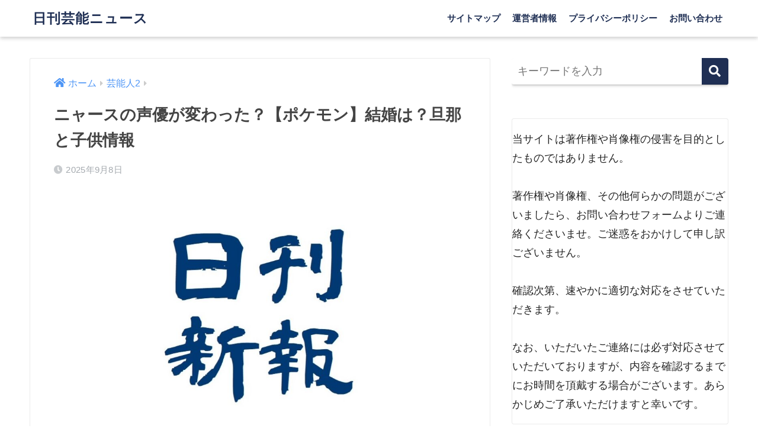

--- FILE ---
content_type: text/html; charset=UTF-8
request_url: https://www.xn--u9jy52gkffn9q8qbux6ab4xi9c4wsx57a.com/nyaasu-seiyuu-inuyama
body_size: 15255
content:
<!doctype html>
<html lang="ja">
<head>
  <meta charset="utf-8">
  <meta http-equiv="X-UA-Compatible" content="IE=edge">
  <meta name="HandheldFriendly" content="True">
  <meta name="MobileOptimized" content="320">
  <meta name="viewport" content="width=device-width, initial-scale=1, viewport-fit=cover"/>
  <meta name="msapplication-TileColor" content="#1f2f54">
  <meta name="theme-color" content="#1f2f54">
  <link rel="pingback" href="https://www.xn--u9jy52gkffn9q8qbux6ab4xi9c4wsx57a.com/xmlrpc.php">
  <title>ニャースの声優が変わった？【ポケモン】結婚は？旦那と子供情報 | 日刊芸能ニュース</title>
<meta name='robots' content='max-image-preview:large' />
<link rel='dns-prefetch' href='//fonts.googleapis.com' />
<link rel='dns-prefetch' href='//use.fontawesome.com' />
<link rel="alternate" type="application/rss+xml" title="日刊芸能ニュース &raquo; フィード" href="https://www.xn--u9jy52gkffn9q8qbux6ab4xi9c4wsx57a.com/feed" />
<link rel="alternate" type="application/rss+xml" title="日刊芸能ニュース &raquo; コメントフィード" href="https://www.xn--u9jy52gkffn9q8qbux6ab4xi9c4wsx57a.com/comments/feed" />
<link rel="alternate" title="oEmbed (JSON)" type="application/json+oembed" href="https://www.xn--u9jy52gkffn9q8qbux6ab4xi9c4wsx57a.com/wp-json/oembed/1.0/embed?url=https%3A%2F%2Fwww.xn--u9jy52gkffn9q8qbux6ab4xi9c4wsx57a.com%2Fnyaasu-seiyuu-inuyama" />
<link rel="alternate" title="oEmbed (XML)" type="text/xml+oembed" href="https://www.xn--u9jy52gkffn9q8qbux6ab4xi9c4wsx57a.com/wp-json/oembed/1.0/embed?url=https%3A%2F%2Fwww.xn--u9jy52gkffn9q8qbux6ab4xi9c4wsx57a.com%2Fnyaasu-seiyuu-inuyama&#038;format=xml" />
<style id='wp-img-auto-sizes-contain-inline-css' type='text/css'>
img:is([sizes=auto i],[sizes^="auto," i]){contain-intrinsic-size:3000px 1500px}
/*# sourceURL=wp-img-auto-sizes-contain-inline-css */
</style>
<link rel='stylesheet' id='sng-stylesheet-css' href='https://www.xn--u9jy52gkffn9q8qbux6ab4xi9c4wsx57a.com/wp-content/themes/sango-theme/style.css?ver2_19_6' type='text/css' media='all' />
<link rel='stylesheet' id='sng-option-css' href='https://www.xn--u9jy52gkffn9q8qbux6ab4xi9c4wsx57a.com/wp-content/themes/sango-theme/entry-option.css?ver2_19_6' type='text/css' media='all' />
<link rel='stylesheet' id='sng-googlefonts-css' href='https://fonts.googleapis.com/css?family=Quicksand%3A500%2C700&#038;display=swap' type='text/css' media='all' />
<link rel='stylesheet' id='sng-fontawesome-css' href='https://use.fontawesome.com/releases/v5.11.2/css/all.css' type='text/css' media='all' />
<style id='classic-theme-styles-inline-css' type='text/css'>
/*! This file is auto-generated */
.wp-block-button__link{color:#fff;background-color:#32373c;border-radius:9999px;box-shadow:none;text-decoration:none;padding:calc(.667em + 2px) calc(1.333em + 2px);font-size:1.125em}.wp-block-file__button{background:#32373c;color:#fff;text-decoration:none}
/*# sourceURL=/wp-includes/css/classic-themes.min.css */
</style>
<link rel='stylesheet' id='contact-form-7-css' href='https://www.xn--u9jy52gkffn9q8qbux6ab4xi9c4wsx57a.com/wp-content/plugins/contact-form-7/includes/css/styles.css' type='text/css' media='all' />
<link rel='stylesheet' id='toc-screen-css' href='https://www.xn--u9jy52gkffn9q8qbux6ab4xi9c4wsx57a.com/wp-content/plugins/table-of-contents-plus/screen.min.css' type='text/css' media='all' />
<style id='toc-screen-inline-css' type='text/css'>
div#toc_container {width: 100%;}
/*# sourceURL=toc-screen-inline-css */
</style>
<link rel='stylesheet' id='child-style-css' href='https://www.xn--u9jy52gkffn9q8qbux6ab4xi9c4wsx57a.com/wp-content/themes/sango-theme-child/style.css' type='text/css' media='all' />
<script type="text/javascript" src="https://www.xn--u9jy52gkffn9q8qbux6ab4xi9c4wsx57a.com/wp-includes/js/jquery/jquery.min.js?ver=3.7.1" id="jquery-core-js"></script>
<script type="text/javascript" src="https://www.xn--u9jy52gkffn9q8qbux6ab4xi9c4wsx57a.com/wp-includes/js/jquery/jquery-migrate.min.js?ver=3.4.1" id="jquery-migrate-js"></script>
<link rel="https://api.w.org/" href="https://www.xn--u9jy52gkffn9q8qbux6ab4xi9c4wsx57a.com/wp-json/" /><link rel="alternate" title="JSON" type="application/json" href="https://www.xn--u9jy52gkffn9q8qbux6ab4xi9c4wsx57a.com/wp-json/wp/v2/posts/187" /><link rel="EditURI" type="application/rsd+xml" title="RSD" href="https://www.xn--u9jy52gkffn9q8qbux6ab4xi9c4wsx57a.com/xmlrpc.php?rsd" />
<link rel="canonical" href="https://www.xn--u9jy52gkffn9q8qbux6ab4xi9c4wsx57a.com/nyaasu-seiyuu-inuyama" />
<link rel='shortlink' href='https://www.xn--u9jy52gkffn9q8qbux6ab4xi9c4wsx57a.com/?p=187' />
<!-- aaih adsense code (auto ads) -->
<script async src="https://pagead2.googlesyndication.com/pagead/js/adsbygoogle.js?client=ca-pub-5933098056250065"
     crossorigin="anonymous"></script>
<meta property="og:title" content="ニャースの声優が変わった？【ポケモン】結婚は？旦那と子供情報" />
<meta property="og:description" content="「ポケットモンスター」のニャース役でおなじみの声優、犬山イヌコさんについて紹介します。 ニャースの声優が途中で変わったという噂もありますが、その真相を含め、犬山さんのプロフィールやキャリアについて詳しく見ていきましょう。 ... " />
<meta property="og:type" content="article" />
<meta property="og:url" content="https://www.xn--u9jy52gkffn9q8qbux6ab4xi9c4wsx57a.com/nyaasu-seiyuu-inuyama" />
<meta property="og:image" content="https://www.xn--u9jy52gkffn9q8qbux6ab4xi9c4wsx57a.com/wp-content/uploads/2023/11/デフォルトサムネ2-1024x638.jpg" />
<meta name="thumbnail" content="https://www.xn--u9jy52gkffn9q8qbux6ab4xi9c4wsx57a.com/wp-content/uploads/2023/11/デフォルトサムネ2-1024x638.jpg" />
<meta property="og:site_name" content="日刊芸能ニュース" />
<meta name="twitter:card" content="summary_large_image" />
<div id="126588-6"><script src="//ads.themoneytizer.com/s/gen.js?type=6"></script><script src="//ads.themoneytizer.com/s/requestform.js?siteId=126588&formatId=6"></script></div><!-- gtag.js -->
<script async src="https://www.googletagmanager.com/gtag/js?id=G-HD73G8ZV6H"></script>
<script>
  window.dataLayer = window.dataLayer || [];
  function gtag(){dataLayer.push(arguments);}
  gtag('js', new Date());
  gtag('config', 'G-HD73G8ZV6H');
</script>
<style type="text/css" id="custom-background-css">
body.custom-background { background-color: #ffffff; }
</style>
	<link rel="icon" href="https://www.xn--u9jy52gkffn9q8qbux6ab4xi9c4wsx57a.com/wp-content/uploads/2023/10/cropped-アイコン用-32x32.jpg" sizes="32x32" />
<link rel="icon" href="https://www.xn--u9jy52gkffn9q8qbux6ab4xi9c4wsx57a.com/wp-content/uploads/2023/10/cropped-アイコン用-192x192.jpg" sizes="192x192" />
<link rel="apple-touch-icon" href="https://www.xn--u9jy52gkffn9q8qbux6ab4xi9c4wsx57a.com/wp-content/uploads/2023/10/cropped-アイコン用-180x180.jpg" />
<meta name="msapplication-TileImage" content="https://www.xn--u9jy52gkffn9q8qbux6ab4xi9c4wsx57a.com/wp-content/uploads/2023/10/cropped-アイコン用-270x270.jpg" />
		<style type="text/css" id="wp-custom-css">
			.wp-caption {
	font-size: 9px;
}

.entry-content h2 {
  background: #1F2F54;
  padding: .5em .7em;
  color: #FFF;
  margin-bottom: 15px;
}

.entry-content h3 {
  position: relative;
  padding: .8em .8em .8em 1.2em;
  color: #FFF;
  background: #1F2F54;
  border-radius: 50em 50em 50em 50em;
  margin-bottom: 15px;
}
.entry-content h3:after {
  position: absolute;
  content: '';
  top: 100%;
  left: 40px;
  border: 10px solid transparent;
  border-top: 13px solid #1F2F54;
  width: 0;
  height: 0;
}

.entry-content h4 {
  border-bottom: 2px solid #1F2F54;
  color: #1F2F54;
  padding-bottom: .5em;
  margin-bottom: 15px;
  border-top: none;
}

.entry-content h5 {
  border-left: 3px solid #1F2F54;
  padding: .5em .7em;
  color: #1F2F54;
  margin-bottom: 15px;
}

.grecaptcha-badge { visibility: hidden; }
		</style>
		<style> a{color:#4f96f6}.main-c, .has-sango-main-color{color:#1f2f54}.main-bc, .has-sango-main-background-color{background-color:#1f2f54}.main-bdr, #inner-content .main-bdr{border-color:#1f2f54}.pastel-c, .has-sango-pastel-color{color:#c8e4ff}.pastel-bc, .has-sango-pastel-background-color, #inner-content .pastel-bc{background-color:#c8e4ff}.accent-c, .has-sango-accent-color{color:#ff3d3d}.accent-bc, .has-sango-accent-background-color{background-color:#ff3d3d}.header, #footer-menu, .drawer__title{background-color:#ffffff}#logo a{color:#1f2f54}.desktop-nav li a , .mobile-nav li a, #footer-menu a, #drawer__open, .header-search__open, .copyright, .drawer__title{color:#1f2f54}.drawer__title .close span, .drawer__title .close span:before{background:#1f2f54}.desktop-nav li:after{background:#1f2f54}.mobile-nav .current-menu-item{border-bottom-color:#1f2f54}.widgettitle, .sidebar .wp-block-group h2, .drawer .wp-block-group h2{color:#6bb6ff;background-color:#c8e4ff}.footer, .footer-block{background-color:#e0e4eb}.footer-block, .footer, .footer a, .footer .widget ul li a{color:#3c3c3c}#toc_container .toc_title, .entry-content .ez-toc-title-container, #footer_menu .raised, .pagination a, .pagination span, #reply-title:before, .entry-content blockquote:before, .main-c-before li:before, .main-c-b:before{color:#1f2f54}.searchform__submit, .footer-block .wp-block-search .wp-block-search__button, .sidebar .wp-block-search .wp-block-search__button, .footer .wp-block-search .wp-block-search__button, .drawer .wp-block-search .wp-block-search__button, #toc_container .toc_title:before, .ez-toc-title-container:before, .cat-name, .pre_tag > span, .pagination .current, .post-page-numbers.current, #submit, .withtag_list > span, .main-bc-before li:before{background-color:#1f2f54}#toc_container, #ez-toc-container, .entry-content h3, .li-mainbdr ul, .li-mainbdr ol{border-color:#1f2f54}.search-title i, .acc-bc-before li:before{background:#ff3d3d}.li-accentbdr ul, .li-accentbdr ol{border-color:#ff3d3d}.pagination a:hover, .li-pastelbc ul, .li-pastelbc ol{background:#c8e4ff}body{font-size:100%}@media only screen and (min-width:481px){body{font-size:107%}}@media only screen and (min-width:1030px){body{font-size:113%}}.totop{background:#1f2f54}.header-info a{color:#FFF;background:linear-gradient(95deg, #738bff, #85e3ec)}.fixed-menu ul{background:#FFF}.fixed-menu a{color:#a2a7ab}.fixed-menu .current-menu-item a, .fixed-menu ul li a.active{color:#6bb6ff}.post-tab{background:#FFF}.post-tab > div{color:#a7a7a7}.post-tab > div.tab-active{background:linear-gradient(45deg, #bdb9ff, #67b8ff)}body{font-family:"Helvetica", "Arial", "Hiragino Kaku Gothic ProN", "Hiragino Sans", YuGothic, "Yu Gothic", "メイリオ", Meiryo, sans-serif;}.dfont{font-family:"Quicksand","Helvetica", "Arial", "Hiragino Kaku Gothic ProN", "Hiragino Sans", YuGothic, "Yu Gothic", "メイリオ", Meiryo, sans-serif;}.post, .sidebar .widget{border:solid 1px rgba(0,0,0,.08)}.sidebar .widget .widget{border:none}.sidebar .widget{border-radius:4px;overflow:hidden}.sidebar .widget_search{border:none}.sidebar .widget_search input{border:solid 1px #ececec}.sidelong__article{box-shadow:0 1px 4px rgba(0,0,0,.18)}.archive-header{box-shadow:0 1px 2px rgba(0,0,0,.15)}.body_bc{background-color:ffffff}</style><style id='wp-block-search-inline-css' type='text/css'>
.wp-block-search__button{margin-left:10px;word-break:normal}.wp-block-search__button.has-icon{line-height:0}.wp-block-search__button svg{height:1.25em;min-height:24px;min-width:24px;width:1.25em;fill:currentColor;vertical-align:text-bottom}:where(.wp-block-search__button){border:1px solid #ccc;padding:6px 10px}.wp-block-search__inside-wrapper{display:flex;flex:auto;flex-wrap:nowrap;max-width:100%}.wp-block-search__label{width:100%}.wp-block-search.wp-block-search__button-only .wp-block-search__button{box-sizing:border-box;display:flex;flex-shrink:0;justify-content:center;margin-left:0;max-width:100%}.wp-block-search.wp-block-search__button-only .wp-block-search__inside-wrapper{min-width:0!important;transition-property:width}.wp-block-search.wp-block-search__button-only .wp-block-search__input{flex-basis:100%;transition-duration:.3s}.wp-block-search.wp-block-search__button-only.wp-block-search__searchfield-hidden,.wp-block-search.wp-block-search__button-only.wp-block-search__searchfield-hidden .wp-block-search__inside-wrapper{overflow:hidden}.wp-block-search.wp-block-search__button-only.wp-block-search__searchfield-hidden .wp-block-search__input{border-left-width:0!important;border-right-width:0!important;flex-basis:0;flex-grow:0;margin:0;min-width:0!important;padding-left:0!important;padding-right:0!important;width:0!important}:where(.wp-block-search__input){appearance:none;border:1px solid #949494;flex-grow:1;font-family:inherit;font-size:inherit;font-style:inherit;font-weight:inherit;letter-spacing:inherit;line-height:inherit;margin-left:0;margin-right:0;min-width:3rem;padding:8px;text-decoration:unset!important;text-transform:inherit}:where(.wp-block-search__button-inside .wp-block-search__inside-wrapper){background-color:#fff;border:1px solid #949494;box-sizing:border-box;padding:4px}:where(.wp-block-search__button-inside .wp-block-search__inside-wrapper) .wp-block-search__input{border:none;border-radius:0;padding:0 4px}:where(.wp-block-search__button-inside .wp-block-search__inside-wrapper) .wp-block-search__input:focus{outline:none}:where(.wp-block-search__button-inside .wp-block-search__inside-wrapper) :where(.wp-block-search__button){padding:4px 8px}.wp-block-search.aligncenter .wp-block-search__inside-wrapper{margin:auto}.wp-block[data-align=right] .wp-block-search.wp-block-search__button-only .wp-block-search__inside-wrapper{float:right}
/*# sourceURL=https://www.xn--u9jy52gkffn9q8qbux6ab4xi9c4wsx57a.com/wp-includes/blocks/search/style.min.css */
</style>
<style id='wp-block-paragraph-inline-css' type='text/css'>
.is-small-text{font-size:.875em}.is-regular-text{font-size:1em}.is-large-text{font-size:2.25em}.is-larger-text{font-size:3em}.has-drop-cap:not(:focus):first-letter{float:left;font-size:8.4em;font-style:normal;font-weight:100;line-height:.68;margin:.05em .1em 0 0;text-transform:uppercase}body.rtl .has-drop-cap:not(:focus):first-letter{float:none;margin-left:.1em}p.has-drop-cap.has-background{overflow:hidden}:root :where(p.has-background){padding:1.25em 2.375em}:where(p.has-text-color:not(.has-link-color)) a{color:inherit}p.has-text-align-left[style*="writing-mode:vertical-lr"],p.has-text-align-right[style*="writing-mode:vertical-rl"]{rotate:180deg}
/*# sourceURL=https://www.xn--u9jy52gkffn9q8qbux6ab4xi9c4wsx57a.com/wp-includes/blocks/paragraph/style.min.css */
</style>
<style id='global-styles-inline-css' type='text/css'>
:root{--wp--preset--aspect-ratio--square: 1;--wp--preset--aspect-ratio--4-3: 4/3;--wp--preset--aspect-ratio--3-4: 3/4;--wp--preset--aspect-ratio--3-2: 3/2;--wp--preset--aspect-ratio--2-3: 2/3;--wp--preset--aspect-ratio--16-9: 16/9;--wp--preset--aspect-ratio--9-16: 9/16;--wp--preset--color--black: #000000;--wp--preset--color--cyan-bluish-gray: #abb8c3;--wp--preset--color--white: #ffffff;--wp--preset--color--pale-pink: #f78da7;--wp--preset--color--vivid-red: #cf2e2e;--wp--preset--color--luminous-vivid-orange: #ff6900;--wp--preset--color--luminous-vivid-amber: #fcb900;--wp--preset--color--light-green-cyan: #7bdcb5;--wp--preset--color--vivid-green-cyan: #00d084;--wp--preset--color--pale-cyan-blue: #8ed1fc;--wp--preset--color--vivid-cyan-blue: #0693e3;--wp--preset--color--vivid-purple: #9b51e0;--wp--preset--gradient--vivid-cyan-blue-to-vivid-purple: linear-gradient(135deg,rgb(6,147,227) 0%,rgb(155,81,224) 100%);--wp--preset--gradient--light-green-cyan-to-vivid-green-cyan: linear-gradient(135deg,rgb(122,220,180) 0%,rgb(0,208,130) 100%);--wp--preset--gradient--luminous-vivid-amber-to-luminous-vivid-orange: linear-gradient(135deg,rgb(252,185,0) 0%,rgb(255,105,0) 100%);--wp--preset--gradient--luminous-vivid-orange-to-vivid-red: linear-gradient(135deg,rgb(255,105,0) 0%,rgb(207,46,46) 100%);--wp--preset--gradient--very-light-gray-to-cyan-bluish-gray: linear-gradient(135deg,rgb(238,238,238) 0%,rgb(169,184,195) 100%);--wp--preset--gradient--cool-to-warm-spectrum: linear-gradient(135deg,rgb(74,234,220) 0%,rgb(151,120,209) 20%,rgb(207,42,186) 40%,rgb(238,44,130) 60%,rgb(251,105,98) 80%,rgb(254,248,76) 100%);--wp--preset--gradient--blush-light-purple: linear-gradient(135deg,rgb(255,206,236) 0%,rgb(152,150,240) 100%);--wp--preset--gradient--blush-bordeaux: linear-gradient(135deg,rgb(254,205,165) 0%,rgb(254,45,45) 50%,rgb(107,0,62) 100%);--wp--preset--gradient--luminous-dusk: linear-gradient(135deg,rgb(255,203,112) 0%,rgb(199,81,192) 50%,rgb(65,88,208) 100%);--wp--preset--gradient--pale-ocean: linear-gradient(135deg,rgb(255,245,203) 0%,rgb(182,227,212) 50%,rgb(51,167,181) 100%);--wp--preset--gradient--electric-grass: linear-gradient(135deg,rgb(202,248,128) 0%,rgb(113,206,126) 100%);--wp--preset--gradient--midnight: linear-gradient(135deg,rgb(2,3,129) 0%,rgb(40,116,252) 100%);--wp--preset--font-size--small: 13px;--wp--preset--font-size--medium: 20px;--wp--preset--font-size--large: 36px;--wp--preset--font-size--x-large: 42px;--wp--preset--spacing--20: 0.44rem;--wp--preset--spacing--30: 0.67rem;--wp--preset--spacing--40: 1rem;--wp--preset--spacing--50: 1.5rem;--wp--preset--spacing--60: 2.25rem;--wp--preset--spacing--70: 3.38rem;--wp--preset--spacing--80: 5.06rem;--wp--preset--shadow--natural: 6px 6px 9px rgba(0, 0, 0, 0.2);--wp--preset--shadow--deep: 12px 12px 50px rgba(0, 0, 0, 0.4);--wp--preset--shadow--sharp: 6px 6px 0px rgba(0, 0, 0, 0.2);--wp--preset--shadow--outlined: 6px 6px 0px -3px rgb(255, 255, 255), 6px 6px rgb(0, 0, 0);--wp--preset--shadow--crisp: 6px 6px 0px rgb(0, 0, 0);}:where(.is-layout-flex){gap: 0.5em;}:where(.is-layout-grid){gap: 0.5em;}body .is-layout-flex{display: flex;}.is-layout-flex{flex-wrap: wrap;align-items: center;}.is-layout-flex > :is(*, div){margin: 0;}body .is-layout-grid{display: grid;}.is-layout-grid > :is(*, div){margin: 0;}:where(.wp-block-columns.is-layout-flex){gap: 2em;}:where(.wp-block-columns.is-layout-grid){gap: 2em;}:where(.wp-block-post-template.is-layout-flex){gap: 1.25em;}:where(.wp-block-post-template.is-layout-grid){gap: 1.25em;}.has-black-color{color: var(--wp--preset--color--black) !important;}.has-cyan-bluish-gray-color{color: var(--wp--preset--color--cyan-bluish-gray) !important;}.has-white-color{color: var(--wp--preset--color--white) !important;}.has-pale-pink-color{color: var(--wp--preset--color--pale-pink) !important;}.has-vivid-red-color{color: var(--wp--preset--color--vivid-red) !important;}.has-luminous-vivid-orange-color{color: var(--wp--preset--color--luminous-vivid-orange) !important;}.has-luminous-vivid-amber-color{color: var(--wp--preset--color--luminous-vivid-amber) !important;}.has-light-green-cyan-color{color: var(--wp--preset--color--light-green-cyan) !important;}.has-vivid-green-cyan-color{color: var(--wp--preset--color--vivid-green-cyan) !important;}.has-pale-cyan-blue-color{color: var(--wp--preset--color--pale-cyan-blue) !important;}.has-vivid-cyan-blue-color{color: var(--wp--preset--color--vivid-cyan-blue) !important;}.has-vivid-purple-color{color: var(--wp--preset--color--vivid-purple) !important;}.has-black-background-color{background-color: var(--wp--preset--color--black) !important;}.has-cyan-bluish-gray-background-color{background-color: var(--wp--preset--color--cyan-bluish-gray) !important;}.has-white-background-color{background-color: var(--wp--preset--color--white) !important;}.has-pale-pink-background-color{background-color: var(--wp--preset--color--pale-pink) !important;}.has-vivid-red-background-color{background-color: var(--wp--preset--color--vivid-red) !important;}.has-luminous-vivid-orange-background-color{background-color: var(--wp--preset--color--luminous-vivid-orange) !important;}.has-luminous-vivid-amber-background-color{background-color: var(--wp--preset--color--luminous-vivid-amber) !important;}.has-light-green-cyan-background-color{background-color: var(--wp--preset--color--light-green-cyan) !important;}.has-vivid-green-cyan-background-color{background-color: var(--wp--preset--color--vivid-green-cyan) !important;}.has-pale-cyan-blue-background-color{background-color: var(--wp--preset--color--pale-cyan-blue) !important;}.has-vivid-cyan-blue-background-color{background-color: var(--wp--preset--color--vivid-cyan-blue) !important;}.has-vivid-purple-background-color{background-color: var(--wp--preset--color--vivid-purple) !important;}.has-black-border-color{border-color: var(--wp--preset--color--black) !important;}.has-cyan-bluish-gray-border-color{border-color: var(--wp--preset--color--cyan-bluish-gray) !important;}.has-white-border-color{border-color: var(--wp--preset--color--white) !important;}.has-pale-pink-border-color{border-color: var(--wp--preset--color--pale-pink) !important;}.has-vivid-red-border-color{border-color: var(--wp--preset--color--vivid-red) !important;}.has-luminous-vivid-orange-border-color{border-color: var(--wp--preset--color--luminous-vivid-orange) !important;}.has-luminous-vivid-amber-border-color{border-color: var(--wp--preset--color--luminous-vivid-amber) !important;}.has-light-green-cyan-border-color{border-color: var(--wp--preset--color--light-green-cyan) !important;}.has-vivid-green-cyan-border-color{border-color: var(--wp--preset--color--vivid-green-cyan) !important;}.has-pale-cyan-blue-border-color{border-color: var(--wp--preset--color--pale-cyan-blue) !important;}.has-vivid-cyan-blue-border-color{border-color: var(--wp--preset--color--vivid-cyan-blue) !important;}.has-vivid-purple-border-color{border-color: var(--wp--preset--color--vivid-purple) !important;}.has-vivid-cyan-blue-to-vivid-purple-gradient-background{background: var(--wp--preset--gradient--vivid-cyan-blue-to-vivid-purple) !important;}.has-light-green-cyan-to-vivid-green-cyan-gradient-background{background: var(--wp--preset--gradient--light-green-cyan-to-vivid-green-cyan) !important;}.has-luminous-vivid-amber-to-luminous-vivid-orange-gradient-background{background: var(--wp--preset--gradient--luminous-vivid-amber-to-luminous-vivid-orange) !important;}.has-luminous-vivid-orange-to-vivid-red-gradient-background{background: var(--wp--preset--gradient--luminous-vivid-orange-to-vivid-red) !important;}.has-very-light-gray-to-cyan-bluish-gray-gradient-background{background: var(--wp--preset--gradient--very-light-gray-to-cyan-bluish-gray) !important;}.has-cool-to-warm-spectrum-gradient-background{background: var(--wp--preset--gradient--cool-to-warm-spectrum) !important;}.has-blush-light-purple-gradient-background{background: var(--wp--preset--gradient--blush-light-purple) !important;}.has-blush-bordeaux-gradient-background{background: var(--wp--preset--gradient--blush-bordeaux) !important;}.has-luminous-dusk-gradient-background{background: var(--wp--preset--gradient--luminous-dusk) !important;}.has-pale-ocean-gradient-background{background: var(--wp--preset--gradient--pale-ocean) !important;}.has-electric-grass-gradient-background{background: var(--wp--preset--gradient--electric-grass) !important;}.has-midnight-gradient-background{background: var(--wp--preset--gradient--midnight) !important;}.has-small-font-size{font-size: var(--wp--preset--font-size--small) !important;}.has-medium-font-size{font-size: var(--wp--preset--font-size--medium) !important;}.has-large-font-size{font-size: var(--wp--preset--font-size--large) !important;}.has-x-large-font-size{font-size: var(--wp--preset--font-size--x-large) !important;}
/*# sourceURL=global-styles-inline-css */
</style>
</head>
<body class="wp-singular post-template-default single single-post postid-187 single-format-standard custom-background wp-theme-sango-theme wp-child-theme-sango-theme-child fa5">
    <div id="container">
    <header class="header">
            <div id="inner-header" class="wrap cf">
    <div id="logo" class="header-logo h1 dfont">
    <a href="https://www.xn--u9jy52gkffn9q8qbux6ab4xi9c4wsx57a.com" class="header-logo__link">
            日刊芸能ニュース    </a>
  </div>
  <div class="header-search">
      <label class="header-search__open" for="header-search-input"><i class="fas fa-search" aria-hidden="true"></i></label>
    <input type="checkbox" class="header-search__input" id="header-search-input" onclick="document.querySelector('.header-search__modal .searchform__input').focus()">
  <label class="header-search__close" for="header-search-input"></label>
  <div class="header-search__modal">
    <form role="search" method="get" class="searchform" action="https://www.xn--u9jy52gkffn9q8qbux6ab4xi9c4wsx57a.com/">
  <div>
    <input type="search" class="searchform__input" name="s" value="" placeholder="検索" />
    <button type="submit" class="searchform__submit" aria-label="検索"><i class="fas fa-search" aria-hidden="true"></i></button>
  </div>
</form>  </div>
</div>  <nav class="desktop-nav clearfix"><ul id="menu-top%e3%83%a1%e3%83%8b%e3%83%a5%e3%83%bc" class="menu"><li id="menu-item-20359" class="menu-item menu-item-type-post_type menu-item-object-page menu-item-20359"><a href="https://www.xn--u9jy52gkffn9q8qbux6ab4xi9c4wsx57a.com/sitemap">サイトマップ</a></li>
<li id="menu-item-20354" class="menu-item menu-item-type-post_type menu-item-object-page menu-item-20354"><a href="https://www.xn--u9jy52gkffn9q8qbux6ab4xi9c4wsx57a.com/information">運営者情報</a></li>
<li id="menu-item-20352" class="menu-item menu-item-type-post_type menu-item-object-page menu-item-privacy-policy menu-item-20352"><a rel="privacy-policy" href="https://www.xn--u9jy52gkffn9q8qbux6ab4xi9c4wsx57a.com/privacy-policy">プライバシーポリシー</a></li>
<li id="menu-item-20353" class="menu-item menu-item-type-post_type menu-item-object-page menu-item-20353"><a href="https://www.xn--u9jy52gkffn9q8qbux6ab4xi9c4wsx57a.com/request">お問い合わせ</a></li>
</ul></nav></div>
    </header>
      <div id="content">
    <div id="inner-content" class="wrap cf">
      <main id="main" class="m-all t-2of3 d-5of7 cf">
                  <article id="entry" class="cf post-187 post type-post status-publish format-standard has-post-thumbnail category-geinoujin tag-voiceactor">
            <header class="article-header entry-header">
  <nav id="breadcrumb" class="breadcrumb"><ul itemscope itemtype="http://schema.org/BreadcrumbList"><li itemprop="itemListElement" itemscope itemtype="http://schema.org/ListItem"><a href="https://www.xn--u9jy52gkffn9q8qbux6ab4xi9c4wsx57a.com" itemprop="item"><span itemprop="name">ホーム</span></a><meta itemprop="position" content="1" /></li><li itemprop="itemListElement" itemscope itemtype="http://schema.org/ListItem"><a href="https://www.xn--u9jy52gkffn9q8qbux6ab4xi9c4wsx57a.com/category/geinoujin" itemprop="item"><span itemprop="name">芸能人2</span></a><meta itemprop="position" content="2" /></li></ul></nav>  <h1 class="entry-title single-title">ニャースの声優が変わった？【ポケモン】結婚は？旦那と子供情報</h1>
  <div class="entry-meta vcard">
    <time class="pubdate entry-time" itemprop="datePublished" datetime="2025-09-08">2025年9月8日</time>  </div>
      <p class="post-thumbnail"><img width="940" height="586" src="https://www.xn--u9jy52gkffn9q8qbux6ab4xi9c4wsx57a.com/wp-content/uploads/2023/11/デフォルトサムネ2.jpg" class="attachment-thumb-940 size-thumb-940 wp-post-image" alt="" decoding="async" fetchpriority="high" srcset="https://www.xn--u9jy52gkffn9q8qbux6ab4xi9c4wsx57a.com/wp-content/uploads/2023/11/デフォルトサムネ2.jpg 1046w, https://www.xn--u9jy52gkffn9q8qbux6ab4xi9c4wsx57a.com/wp-content/uploads/2023/11/デフォルトサムネ2-300x187.jpg 300w, https://www.xn--u9jy52gkffn9q8qbux6ab4xi9c4wsx57a.com/wp-content/uploads/2023/11/デフォルトサムネ2-1024x638.jpg 1024w, https://www.xn--u9jy52gkffn9q8qbux6ab4xi9c4wsx57a.com/wp-content/uploads/2023/11/デフォルトサムネ2-768x479.jpg 768w" sizes="(max-width: 940px) 100vw, 940px" /></p>
      </header>
<section class="entry-content cf">
  <p>「ポケットモンスター」のニャース役でおなじみの声優、犬山イヌコさんについて紹介します。</p>
<p><span style="background-color: #ffff00;">ニャースの声優が途中で変わったという</span>噂もありますが、その真相を含め、犬山さんのプロフィールやキャリアについて詳しく見ていきましょう。</p>
<p><span id="more-187"></span></p>
<!-- aaih ad code -->
<div class="aaih first" style="margin-top:2em; margin-bottom:2em; line-height:1;">

	<div class="ad-code" ><script async src="https://pagead2.googlesyndication.com/pagead/js/adsbygoogle.js?client=ca-pub-5933098056250065"
     crossorigin="anonymous"></script>
<ins class="adsbygoogle"
     style="display:block"
     data-ad-client="ca-pub-5933098056250065"
     data-ad-slot="9203306289"
     data-ad-format="auto"
     data-full-width-responsive="true"></ins>
<script>
     (adsbygoogle = window.adsbygoogle || []).push({});
</script></div>
</div>
<!-- //aaih ad code -->
<div id="toc_container" class="toc_white no_bullets"><p class="toc_title">目次</p><ul class="toc_list"><li><a href="#i"><span class="toc_number toc_depth_1">1</span> ニャースの声優・犬山イヌコが変わった？噂の真相を徹底調査！</a><ul><li><a href="#i-2"><span class="toc_number toc_depth_2">1.1</span> ニャースの声優が変わった？</a></li><li><a href="#i-3"><span class="toc_number toc_depth_2">1.2</span> ニャースがしゃべる理由とは</a></li><li><a href="#i-4"><span class="toc_number toc_depth_2">1.3</span> 芸名の由来</a></li><li><a href="#i-5"><span class="toc_number toc_depth_2">1.4</span> 結婚と家族</a></li><li><a href="#i-6"><span class="toc_number toc_depth_2">1.5</span> プロフィール</a></li><li><a href="#i-7"><span class="toc_number toc_depth_2">1.6</span> 声優デビューと代表作</a></li><li><a href="#i-8"><span class="toc_number toc_depth_2">1.7</span> 女優としての活躍</a><ul><li><a href="#i-9"><span class="toc_number toc_depth_3">1.7.1</span> 「リーガルハイ」での役柄</a></li><li><a href="#i-10"><span class="toc_number toc_depth_3">1.7.2</span> 「時効警察」シリーズの個性的な役</a></li><li><a href="#i-11"><span class="toc_number toc_depth_3">1.7.3</span> 「トリック」への出演</a></li></ul></li><li><a href="#i-12"><span class="toc_number toc_depth_2">1.8</span> ニャースの声優が変わった噂のまとめ</a></li></ul></li></ul></div>
<h2><span id="i">ニャースの声優・犬山イヌコが変わった？噂の真相を徹底調査！</span></h2>
<ul>
<li>ニャースの声優が変わった？</li>
<li>ニャースがしゃべる理由とは</li>
<li>芸名の由来</li>
<li>結婚と家族</li>
<li>プロフィール</li>
<li>声優デビューと代表作</li>
<li>女優としての活躍</li>
<li>ニャースの声優が変わった噂のまとめ</li>
</ul>
<h3><span id="i-2">ニャースの声優が変わった？</span></h3>
<div id="attachment_21761" style="width: 610px" class="wp-caption aligncenter"><img decoding="async" aria-describedby="caption-attachment-21761" class="size-full wp-image-21761" src="https://www.xn--u9jy52gkffn9q8qbux6ab4xi9c4wsx57a.com/wp-content/uploads/2025/02/スクリーンショット-2025-02-10-204830.jpg" alt="" width="600" height="513" srcset="https://www.xn--u9jy52gkffn9q8qbux6ab4xi9c4wsx57a.com/wp-content/uploads/2025/02/スクリーンショット-2025-02-10-204830.jpg 600w, https://www.xn--u9jy52gkffn9q8qbux6ab4xi9c4wsx57a.com/wp-content/uploads/2025/02/スクリーンショット-2025-02-10-204830-300x257.jpg 300w" sizes="(max-width: 600px) 100vw, 600px" /><p id="caption-attachment-21761" class="wp-caption-text">出典：<a href="https://x.com/inuko55inuyama/status/1145727524581736448/photo/1">X</a></p></div>
<p>長年にわたりニャースの声を担当している犬山さんですが、ネット上で「ニャースの声が変わったのでは？」という噂が流れたことがありました。</p>
<p>しかし、<span style="background-color: #ffff00;">最初から変わらず犬山さんがニャースの声を担当</span>しています。<strong><span style="color: #ff0000;">ニャースの声優は変わっていません</span></strong>。</p>
<p>20年以上も同じキャラクターを演じ続けているため、年齢による声質の変化や録音機器の性能向上によって聞こえ方が変わった可能性があるでしょう。</p>
<h3><span id="i-3">ニャースがしゃべる理由とは</span></h3>
<p>犬山イヌコさんは、かつてのインタビューで「ニャースがなぜ言葉をしゃべれるようになったのかが明かされる回がある」と語っていました。</p>
<p>ニャースはもともと田舎で暮らしていた野良ポケモンでしたが、都会に憧れ移住。</p>
<p>その中で出会った雌のニャース「マドンニャ」に恋をします。</p>
<p>マドンニャに「人間だったら好きになる」と言われたニャースは、なんとか人間に近づこうと独学で二足歩行や人間の言葉を学び、話せるようになりました。</p>
<p>しかし、ついに告白を決意したものの、マドンニャには「立ってしゃべるポケモンは気持ち悪い」と言われ、失恋。</p>
<p>この出来事がきっかけで、ニャースはグレてロケット団に入団することになったのです。</p>
<!-- aaih ad code -->
<div class="aaih in-article" style="margin-top:2em; margin-bottom:2em; line-height:1;">

	<div class="ad-code" ><script async src="https://pagead2.googlesyndication.com/pagead/js/adsbygoogle.js?client=ca-pub-5933098056250065"
     crossorigin="anonymous"></script>
<ins class="adsbygoogle"
     style="display:block"
     data-ad-client="ca-pub-5933098056250065"
     data-ad-slot="9203306289"
     data-ad-format="auto"
     data-full-width-responsive="true"></ins>
<script>
     (adsbygoogle = window.adsbygoogle || []).push({});
</script></div>
</div>
<!-- //aaih ad code -->
<h3><span id="i-4">芸名の由来</span></h3>
<p>犬山イヌコさんの本名は戸塚千絵さんですが、「犬山イヌコ」という芸名の由来はシンプルに「犬が好きだったから」とのことです。</p>
<p>以前は「心残御密（こころのこり・おみつ）」という名前で活動していましたが、ナゴムレコード時代に「犬山犬子」に改名。</p>
<p>その後、姓名判断を考慮し、2003年に「イヌコ」へと変更しました。</p>
<h3><span id="i-5">結婚と家族</span></h3>
<p>犬山イヌコさんは結婚していると考えられますが、旦那さんや子供についての情報は公開されていません。</p>
<p>公式SNSにも夫や家族の写真はなく、一般人である可能性が高いでしょう。</p>
<p>家庭では、もしかするとニャースの声で家族を楽しませているかもしれませんね。</p>
<h3><span id="i-6">プロフィール</span></h3>
<ul>
<li>名前：犬山 イヌコ（いぬやま イヌコ）</li>
<li>本名：戸塚千絵（とつか ちえ）</li>
<li>生年月日：1965年12月16日</li>
<li>年齢：50歳</li>
<li>職業：女優、声優</li>
<li>出身：東京都</li>
<li>身長：155cm</li>
<li>体重：45kg</li>
<li>血液型：O型</li>
<li>所属事務所：キューブ→アクロスエンタテインメント（劇団ナイロン100℃）</li>
</ul>
<!-- aaih ad code -->
<div class="aaih in-article" style="margin-top:2em; margin-bottom:2em; line-height:1;">

	<div class="ad-code" ><script async src="https://pagead2.googlesyndication.com/pagead/js/adsbygoogle.js?client=ca-pub-5933098056250065"
     crossorigin="anonymous"></script>
<ins class="adsbygoogle"
     style="display:block"
     data-ad-client="ca-pub-5933098056250065"
     data-ad-slot="9203306289"
     data-ad-format="auto"
     data-full-width-responsive="true"></ins>
<script>
     (adsbygoogle = window.adsbygoogle || []).push({});
</script></div>
</div>
<!-- //aaih ad code -->
<h3><span id="i-7">声優デビューと代表作</span></h3>
<p>犬山イヌコさんのアニメ声優デビューは、1996年放送の『みどりのマキバオー』です。</p>
<p>この作品で主役のマキバオーを演じ、その後、1997年から続く『ポケットモンスター』シリーズでニャース役を担当し続けています。</p>
<p>犬山さんの声優キャリアでは、動物キャラクターの役が多く、ニャース（猫）やマキバオー（馬）といった特徴的な役柄を演じてきました。</p>
<p>また、声優業のほかにラジオDJや舞台女優としても活躍しています。</p>
<h3><span id="i-8">女優としての活躍</span></h3>
<p>犬山イヌコさんは声優だけでなく、舞台やドラマにも出演しています。</p>
<h4><span id="i-9">「リーガルハイ」での役柄</span></h4>
<p>堺雅人さん主演の『リーガルハイ』（フジテレビ系）第2期の9話と10話に、江上順子役で出演。</p>
<p>公害問題をテーマにした回で、重要な役柄を演じました。</p>
<h4><span id="i-10">「時効警察」シリーズの個性的な役</span></h4>
<ul>
<li>第1シリーズ（第8話）<br />
「多め亭」の店主。メニューの量も言動も「多め」で、口癖は「多めにね」</li>
<li>第2シリーズ（第4話）<br />
「早め亭」の店主。何事も「早め」が信条で、未来を予知するような行動をとる</li>
</ul>
<!-- aaih ad code -->
<div class="aaih in-article" style="margin-top:2em; margin-bottom:2em; line-height:1;">

	<div class="ad-code" ><script async src="https://pagead2.googlesyndication.com/pagead/js/adsbygoogle.js?client=ca-pub-5933098056250065"
     crossorigin="anonymous"></script>
<ins class="adsbygoogle"
     style="display:block"
     data-ad-client="ca-pub-5933098056250065"
     data-ad-slot="9203306289"
     data-ad-format="auto"
     data-full-width-responsive="true"></ins>
<script>
     (adsbygoogle = window.adsbygoogle || []).push({});
</script></div>
</div>
<!-- //aaih ad code -->
<h4><span id="i-11">「トリック」への出演</span></h4>
<p>『トリック』では女流推理作家・栗栖禎子役を演じました。</p>
<p>声優としてだけでなく、女優としての演技力も高く評価されています。</p>
<p>犬山イヌコさんは、ニャース役で知られる声優でありながら、ラジオDJや舞台女優、さらにはドラマにも出演するマルチな才能の持ち主です。</p>
<p>ニャースの声は変わらず犬山さんが担当しており、噂は誤解であることがわかりました。</p>
<p>また、ニャースがしゃべる理由には、マドンニャへの純粋な恋心が関係していたという興味深い背景もあります。</p>
<p>これからも、犬山イヌコさんの活躍に注目していきたいですね。</p>
<h3><span id="i-12">ニャースの声優が変わった噂のまとめ</span></h3>
<ul>
<li>犬山イヌコは『ポケットモンスター』のニャース役で知られる声優</li>
<li>ニャースの声優は一度も変わっておらず、噂は誤解</li>
<li>1996年『みどりのマキバオー』で声優デビューし主役を担当</li>
<li>本名は戸塚千絵で、芸名の由来は「犬が好きだから」</li>
<li>過去に「心残御密」「犬山犬子」名義で活動していた</li>
<li>1965年12月16日生まれ、東京都出身</li>
<li>所属事務所はキューブを経てアクロスエンタテインメント</li>
<li>ニャースがしゃべる理由は恋したマドンニャへの努力の結果</li>
<li>声優だけでなく舞台やドラマにも出演するマルチな才能の持ち主</li>
<li>『リーガルハイ』第2期に江上順子役で出演</li>
<li>『時効警察』シリーズでは個性的な店主役で登場</li>
<li>『トリック』では女流推理作家・栗栖禎子を演じた</li>
<li>結婚していると考えられるが詳細は非公開</li>
<li>ラジオDJとしても活動し、独特な声と話術で人気</li>
<li>これからも声優、女優として幅広い活躍が期待される</li>
</ul>
<!-- aaih ad code -->
<div class="aaih bottom" style="margin-top:2em; margin-bottom:2em; line-height:1;">

	<div class="ad-code" ><script async src="https://pagead2.googlesyndication.com/pagead/js/adsbygoogle.js?client=ca-pub-5933098056250065"
     crossorigin="anonymous"></script>
<ins class="adsbygoogle"
     style="display:block"
     data-ad-client="ca-pub-5933098056250065"
     data-ad-slot="9203306289"
     data-ad-format="auto"
     data-full-width-responsive="true"></ins>
<script>
     (adsbygoogle = window.adsbygoogle || []).push({});
</script></div>
</div>
<!-- //aaih ad code -->
</section><div id="entry-footer-wrapper"></div><div id="comments">
    </div><script type="application/ld+json">{"@context":"http://schema.org","@type":"Article","mainEntityOfPage":"https://www.xn--u9jy52gkffn9q8qbux6ab4xi9c4wsx57a.com/nyaasu-seiyuu-inuyama","headline":"ニャースの声優が変わった？【ポケモン】結婚は？旦那と子供情報","image":{"@type":"ImageObject","url":"https://www.xn--u9jy52gkffn9q8qbux6ab4xi9c4wsx57a.com/wp-content/uploads/2023/11/デフォルトサムネ2.jpg","width":1046,"height":652},"datePublished":"2025-09-08T18:55:20+0900","dateModified":"2025-09-08T18:55:20+0900","author":{"@type":"Person","name":"日刊新報 編集部","url":""},"publisher":{"@type":"Organization","name":"日刊芸能ニュース編集部","logo":{"@type":"ImageObject","url":""}},"description":"「ポケットモンスター」のニャース役でおなじみの声優、犬山イヌコさんについて紹介します。 ニャースの声優が途中で変わったという噂もありますが、その真相を含め、犬山さんのプロフィールやキャリアについて詳しく見ていきましょう。 ... "}</script>            </article>
            <div class="prnx_box cf">
      <a href="https://www.xn--u9jy52gkffn9q8qbux6ab4xi9c4wsx57a.com/mituisi-kotono-husband" class="prnx pr">
      <p><i class="fas fa-angle-left" aria-hidden="true"></i> 前の記事</p>
      <div class="prnx_tb">
                  <figure><img width="160" height="100" src="https://www.xn--u9jy52gkffn9q8qbux6ab4xi9c4wsx57a.com/wp-content/uploads/2023/11/デフォルトサムネ2.jpg" class="attachment-thumb-160 size-thumb-160 wp-post-image" alt="" decoding="async" loading="lazy" srcset="https://www.xn--u9jy52gkffn9q8qbux6ab4xi9c4wsx57a.com/wp-content/uploads/2023/11/デフォルトサムネ2.jpg 1046w, https://www.xn--u9jy52gkffn9q8qbux6ab4xi9c4wsx57a.com/wp-content/uploads/2023/11/デフォルトサムネ2-300x187.jpg 300w, https://www.xn--u9jy52gkffn9q8qbux6ab4xi9c4wsx57a.com/wp-content/uploads/2023/11/デフォルトサムネ2-1024x638.jpg 1024w, https://www.xn--u9jy52gkffn9q8qbux6ab4xi9c4wsx57a.com/wp-content/uploads/2023/11/デフォルトサムネ2-768x479.jpg 768w" sizes="auto, (max-width: 160px) 100vw, 160px" /></figure>
          
        <span class="prev-next__text">三石琴乃のプロフィールと代表作品</span>
      </div>
    </a>
    
    <a href="https://www.xn--u9jy52gkffn9q8qbux6ab4xi9c4wsx57a.com/takeshi-seiyuu-uedayuuji" class="prnx nx">
      <p>次の記事 <i class="fas fa-angle-right" aria-hidden="true"></i></p>
      <div class="prnx_tb">
        <span class="prev-next__text">【南央美とうえだゆうじの結婚物語】声優引退はいつ？</span>
                  <figure><img width="160" height="134" src="https://www.xn--u9jy52gkffn9q8qbux6ab4xi9c4wsx57a.com/wp-content/uploads/2024/07/スクリーンショット-2024-07-30-173000.jpg" class="attachment-thumb-160 size-thumb-160 wp-post-image" alt="" decoding="async" loading="lazy" srcset="https://www.xn--u9jy52gkffn9q8qbux6ab4xi9c4wsx57a.com/wp-content/uploads/2024/07/スクリーンショット-2024-07-30-173000.jpg 563w, https://www.xn--u9jy52gkffn9q8qbux6ab4xi9c4wsx57a.com/wp-content/uploads/2024/07/スクリーンショット-2024-07-30-173000-300x252.jpg 300w" sizes="auto, (max-width: 160px) 100vw, 160px" /></figure>
              </div>
    </a>
  </div>
                        </main>
        <div id="sidebar1" class="sidebar m-all t-1of3 d-2of7 last-col cf" role="complementary">
    <aside class="insidesp">
              <div id="notfix" class="normal-sidebar">
          <div id="block-6" class="widget widget_block widget_search"><form role="search" method="get" action="https://www.xn--u9jy52gkffn9q8qbux6ab4xi9c4wsx57a.com/" class="wp-block-search__button-outside wp-block-search__text-button wp-block-search"    ><label class="wp-block-search__label screen-reader-text" for="wp-block-search__input-1" >検索</label><div class="wp-block-search__inside-wrapper" ><input class="wp-block-search__input" id="wp-block-search__input-1" placeholder="キーワードを入力" value="" type="search" name="s" required /><button aria-label="検索" class="wp-block-search__button wp-element-button" type="submit" >検索</button></div></form></div><div id="block-12" class="widget widget_block widget_text">
<p>当サイトは著作権や肖像権の侵害を目的としたものではありません。<br><br>著作権や肖像権、その他何らかの問題がございましたら、お問い合わせフォームよりご連絡くださいませ。ご迷惑をおかけして申し訳ございません。<br><br>確認次第、速やかに適切な対応をさせていただきます。<br><br>なお、いただいたご連絡には必ず対応させていただいておりますが、内容を確認するまでにお時間を頂戴する場合がございます。あらかじめご了承いただけますと幸いです。</p>
</div>        </div>
                </aside>
  </div>
    </div>
  </div>

      <footer class="footer">
                <div id="footer-menu">
          <div>
            <a class="footer-menu__btn dfont" href="https://www.xn--u9jy52gkffn9q8qbux6ab4xi9c4wsx57a.com/"><i class="fas fa-home" aria-hidden="true"></i> HOME</a>
          </div>
          <nav>
            <div class="footer-links cf"><ul id="menu-top%e3%83%a1%e3%83%8b%e3%83%a5%e3%83%bc-1" class="nav footer-nav cf"><li class="menu-item menu-item-type-post_type menu-item-object-page menu-item-20359"><a href="https://www.xn--u9jy52gkffn9q8qbux6ab4xi9c4wsx57a.com/sitemap">サイトマップ</a></li>
<li class="menu-item menu-item-type-post_type menu-item-object-page menu-item-20354"><a href="https://www.xn--u9jy52gkffn9q8qbux6ab4xi9c4wsx57a.com/information">運営者情報</a></li>
<li class="menu-item menu-item-type-post_type menu-item-object-page menu-item-privacy-policy menu-item-20352"><a rel="privacy-policy" href="https://www.xn--u9jy52gkffn9q8qbux6ab4xi9c4wsx57a.com/privacy-policy">プライバシーポリシー</a></li>
<li class="menu-item menu-item-type-post_type menu-item-object-page menu-item-20353"><a href="https://www.xn--u9jy52gkffn9q8qbux6ab4xi9c4wsx57a.com/request">お問い合わせ</a></li>
</ul></div>            <a class="privacy-policy-link" href="https://www.xn--u9jy52gkffn9q8qbux6ab4xi9c4wsx57a.com/privacy-policy" rel="privacy-policy">プライバシーポリシー</a>          </nav>
          <p class="copyright dfont">
            &copy; 2026            - 2017 日刊芸能ニュース            All rights reserved.
          </p>
        </div>
      </footer>
    </div>
    <script type="speculationrules">
{"prefetch":[{"source":"document","where":{"and":[{"href_matches":"/*"},{"not":{"href_matches":["/wp-*.php","/wp-admin/*","/wp-content/uploads/*","/wp-content/*","/wp-content/plugins/*","/wp-content/themes/sango-theme-child/*","/wp-content/themes/sango-theme/*","/*\\?(.+)"]}},{"not":{"selector_matches":"a[rel~=\"nofollow\"]"}},{"not":{"selector_matches":".no-prefetch, .no-prefetch a"}}]},"eagerness":"conservative"}]}
</script>
<script type="text/javascript" src="https://www.xn--u9jy52gkffn9q8qbux6ab4xi9c4wsx57a.com/wp-includes/js/dist/hooks.min.js?ver=dd5603f07f9220ed27f1" id="wp-hooks-js"></script>
<script type="text/javascript" src="https://www.xn--u9jy52gkffn9q8qbux6ab4xi9c4wsx57a.com/wp-includes/js/dist/i18n.min.js?ver=c26c3dc7bed366793375" id="wp-i18n-js"></script>
<script type="text/javascript" id="wp-i18n-js-after">
/* <![CDATA[ */
wp.i18n.setLocaleData( { 'text direction\u0004ltr': [ 'ltr' ] } );
//# sourceURL=wp-i18n-js-after
/* ]]> */
</script>
<script type="text/javascript" src="https://www.xn--u9jy52gkffn9q8qbux6ab4xi9c4wsx57a.com/wp-content/plugins/contact-form-7/includes/swv/js/index.js" id="swv-js"></script>
<script type="text/javascript" id="contact-form-7-js-translations">
/* <![CDATA[ */
( function( domain, translations ) {
	var localeData = translations.locale_data[ domain ] || translations.locale_data.messages;
	localeData[""].domain = domain;
	wp.i18n.setLocaleData( localeData, domain );
} )( "contact-form-7", {"translation-revision-date":"2025-11-30 08:12:23+0000","generator":"GlotPress\/4.0.3","domain":"messages","locale_data":{"messages":{"":{"domain":"messages","plural-forms":"nplurals=1; plural=0;","lang":"ja_JP"},"This contact form is placed in the wrong place.":["\u3053\u306e\u30b3\u30f3\u30bf\u30af\u30c8\u30d5\u30a9\u30fc\u30e0\u306f\u9593\u9055\u3063\u305f\u4f4d\u7f6e\u306b\u7f6e\u304b\u308c\u3066\u3044\u307e\u3059\u3002"],"Error:":["\u30a8\u30e9\u30fc:"]}},"comment":{"reference":"includes\/js\/index.js"}} );
//# sourceURL=contact-form-7-js-translations
/* ]]> */
</script>
<script type="text/javascript" id="contact-form-7-js-before">
/* <![CDATA[ */
var wpcf7 = {
    "api": {
        "root": "https:\/\/www.xn--u9jy52gkffn9q8qbux6ab4xi9c4wsx57a.com\/wp-json\/",
        "namespace": "contact-form-7\/v1"
    }
};
//# sourceURL=contact-form-7-js-before
/* ]]> */
</script>
<script type="text/javascript" src="https://www.xn--u9jy52gkffn9q8qbux6ab4xi9c4wsx57a.com/wp-content/plugins/contact-form-7/includes/js/index.js" id="contact-form-7-js"></script>
<script type="text/javascript" id="toc-front-js-extra">
/* <![CDATA[ */
var tocplus = {"visibility_show":"\u8868\u793a","visibility_hide":"\u975e\u8868\u793a","width":"100%"};
//# sourceURL=toc-front-js-extra
/* ]]> */
</script>
<script type="text/javascript" src="https://www.xn--u9jy52gkffn9q8qbux6ab4xi9c4wsx57a.com/wp-content/plugins/table-of-contents-plus/front.min.js" id="toc-front-js"></script>
<script type="text/javascript" src="https://www.google.com/recaptcha/api.js?render=6LfyTGwoAAAAAPsZYbQ98CwuLa4h5VSXVAGzMid9" id="google-recaptcha-js"></script>
<script type="text/javascript" src="https://www.xn--u9jy52gkffn9q8qbux6ab4xi9c4wsx57a.com/wp-includes/js/dist/vendor/wp-polyfill.min.js?ver=3.15.0" id="wp-polyfill-js"></script>
<script type="text/javascript" id="wpcf7-recaptcha-js-before">
/* <![CDATA[ */
var wpcf7_recaptcha = {
    "sitekey": "6LfyTGwoAAAAAPsZYbQ98CwuLa4h5VSXVAGzMid9",
    "actions": {
        "homepage": "homepage",
        "contactform": "contactform"
    }
};
//# sourceURL=wpcf7-recaptcha-js-before
/* ]]> */
</script>
<script type="text/javascript" src="https://www.xn--u9jy52gkffn9q8qbux6ab4xi9c4wsx57a.com/wp-content/plugins/contact-form-7/modules/recaptcha/index.js" id="wpcf7-recaptcha-js"></script>
<script>jQuery(document).ready(function(){jQuery(window).scroll(function(){if(jQuery(this).scrollTop()>700){jQuery('.totop').fadeIn(300)}else{jQuery('.totop').fadeOut(300)}});jQuery('.totop').click(function(event){event.preventDefault();jQuery('html, body').animate({scrollTop:0},300)})});</script><script>jQuery(function(){function fetchEntryFooter(){jQuery.ajax({url:'https://www.xn--u9jy52gkffn9q8qbux6ab4xi9c4wsx57a.com/wp-admin/admin-ajax.php',dataType:'html',data:{'action':'fetch_entry_footer_content','id':187},success:function(data){jQuery('#entry-footer-wrapper').html(data)}})}setTimeout(function(){fetchEntryFooter()},1500)});</script>        <a href="#" class="totop" rel="nofollow" aria-label="トップに戻る"><i class="fa fa-chevron-up" aria-hidden="true"></i></a>  </body>
</html>


--- FILE ---
content_type: text/html; charset=utf-8
request_url: https://www.google.com/recaptcha/api2/anchor?ar=1&k=6LfyTGwoAAAAAPsZYbQ98CwuLa4h5VSXVAGzMid9&co=aHR0cHM6Ly93d3cueG4tLXU5ank1MmdrZmZuOXE4cWJ1eDZhYjR4aTljNHdzeDU3YS5jb206NDQz&hl=en&v=PoyoqOPhxBO7pBk68S4YbpHZ&size=invisible&anchor-ms=20000&execute-ms=30000&cb=yg4777sxn617
body_size: 48670
content:
<!DOCTYPE HTML><html dir="ltr" lang="en"><head><meta http-equiv="Content-Type" content="text/html; charset=UTF-8">
<meta http-equiv="X-UA-Compatible" content="IE=edge">
<title>reCAPTCHA</title>
<style type="text/css">
/* cyrillic-ext */
@font-face {
  font-family: 'Roboto';
  font-style: normal;
  font-weight: 400;
  font-stretch: 100%;
  src: url(//fonts.gstatic.com/s/roboto/v48/KFO7CnqEu92Fr1ME7kSn66aGLdTylUAMa3GUBHMdazTgWw.woff2) format('woff2');
  unicode-range: U+0460-052F, U+1C80-1C8A, U+20B4, U+2DE0-2DFF, U+A640-A69F, U+FE2E-FE2F;
}
/* cyrillic */
@font-face {
  font-family: 'Roboto';
  font-style: normal;
  font-weight: 400;
  font-stretch: 100%;
  src: url(//fonts.gstatic.com/s/roboto/v48/KFO7CnqEu92Fr1ME7kSn66aGLdTylUAMa3iUBHMdazTgWw.woff2) format('woff2');
  unicode-range: U+0301, U+0400-045F, U+0490-0491, U+04B0-04B1, U+2116;
}
/* greek-ext */
@font-face {
  font-family: 'Roboto';
  font-style: normal;
  font-weight: 400;
  font-stretch: 100%;
  src: url(//fonts.gstatic.com/s/roboto/v48/KFO7CnqEu92Fr1ME7kSn66aGLdTylUAMa3CUBHMdazTgWw.woff2) format('woff2');
  unicode-range: U+1F00-1FFF;
}
/* greek */
@font-face {
  font-family: 'Roboto';
  font-style: normal;
  font-weight: 400;
  font-stretch: 100%;
  src: url(//fonts.gstatic.com/s/roboto/v48/KFO7CnqEu92Fr1ME7kSn66aGLdTylUAMa3-UBHMdazTgWw.woff2) format('woff2');
  unicode-range: U+0370-0377, U+037A-037F, U+0384-038A, U+038C, U+038E-03A1, U+03A3-03FF;
}
/* math */
@font-face {
  font-family: 'Roboto';
  font-style: normal;
  font-weight: 400;
  font-stretch: 100%;
  src: url(//fonts.gstatic.com/s/roboto/v48/KFO7CnqEu92Fr1ME7kSn66aGLdTylUAMawCUBHMdazTgWw.woff2) format('woff2');
  unicode-range: U+0302-0303, U+0305, U+0307-0308, U+0310, U+0312, U+0315, U+031A, U+0326-0327, U+032C, U+032F-0330, U+0332-0333, U+0338, U+033A, U+0346, U+034D, U+0391-03A1, U+03A3-03A9, U+03B1-03C9, U+03D1, U+03D5-03D6, U+03F0-03F1, U+03F4-03F5, U+2016-2017, U+2034-2038, U+203C, U+2040, U+2043, U+2047, U+2050, U+2057, U+205F, U+2070-2071, U+2074-208E, U+2090-209C, U+20D0-20DC, U+20E1, U+20E5-20EF, U+2100-2112, U+2114-2115, U+2117-2121, U+2123-214F, U+2190, U+2192, U+2194-21AE, U+21B0-21E5, U+21F1-21F2, U+21F4-2211, U+2213-2214, U+2216-22FF, U+2308-230B, U+2310, U+2319, U+231C-2321, U+2336-237A, U+237C, U+2395, U+239B-23B7, U+23D0, U+23DC-23E1, U+2474-2475, U+25AF, U+25B3, U+25B7, U+25BD, U+25C1, U+25CA, U+25CC, U+25FB, U+266D-266F, U+27C0-27FF, U+2900-2AFF, U+2B0E-2B11, U+2B30-2B4C, U+2BFE, U+3030, U+FF5B, U+FF5D, U+1D400-1D7FF, U+1EE00-1EEFF;
}
/* symbols */
@font-face {
  font-family: 'Roboto';
  font-style: normal;
  font-weight: 400;
  font-stretch: 100%;
  src: url(//fonts.gstatic.com/s/roboto/v48/KFO7CnqEu92Fr1ME7kSn66aGLdTylUAMaxKUBHMdazTgWw.woff2) format('woff2');
  unicode-range: U+0001-000C, U+000E-001F, U+007F-009F, U+20DD-20E0, U+20E2-20E4, U+2150-218F, U+2190, U+2192, U+2194-2199, U+21AF, U+21E6-21F0, U+21F3, U+2218-2219, U+2299, U+22C4-22C6, U+2300-243F, U+2440-244A, U+2460-24FF, U+25A0-27BF, U+2800-28FF, U+2921-2922, U+2981, U+29BF, U+29EB, U+2B00-2BFF, U+4DC0-4DFF, U+FFF9-FFFB, U+10140-1018E, U+10190-1019C, U+101A0, U+101D0-101FD, U+102E0-102FB, U+10E60-10E7E, U+1D2C0-1D2D3, U+1D2E0-1D37F, U+1F000-1F0FF, U+1F100-1F1AD, U+1F1E6-1F1FF, U+1F30D-1F30F, U+1F315, U+1F31C, U+1F31E, U+1F320-1F32C, U+1F336, U+1F378, U+1F37D, U+1F382, U+1F393-1F39F, U+1F3A7-1F3A8, U+1F3AC-1F3AF, U+1F3C2, U+1F3C4-1F3C6, U+1F3CA-1F3CE, U+1F3D4-1F3E0, U+1F3ED, U+1F3F1-1F3F3, U+1F3F5-1F3F7, U+1F408, U+1F415, U+1F41F, U+1F426, U+1F43F, U+1F441-1F442, U+1F444, U+1F446-1F449, U+1F44C-1F44E, U+1F453, U+1F46A, U+1F47D, U+1F4A3, U+1F4B0, U+1F4B3, U+1F4B9, U+1F4BB, U+1F4BF, U+1F4C8-1F4CB, U+1F4D6, U+1F4DA, U+1F4DF, U+1F4E3-1F4E6, U+1F4EA-1F4ED, U+1F4F7, U+1F4F9-1F4FB, U+1F4FD-1F4FE, U+1F503, U+1F507-1F50B, U+1F50D, U+1F512-1F513, U+1F53E-1F54A, U+1F54F-1F5FA, U+1F610, U+1F650-1F67F, U+1F687, U+1F68D, U+1F691, U+1F694, U+1F698, U+1F6AD, U+1F6B2, U+1F6B9-1F6BA, U+1F6BC, U+1F6C6-1F6CF, U+1F6D3-1F6D7, U+1F6E0-1F6EA, U+1F6F0-1F6F3, U+1F6F7-1F6FC, U+1F700-1F7FF, U+1F800-1F80B, U+1F810-1F847, U+1F850-1F859, U+1F860-1F887, U+1F890-1F8AD, U+1F8B0-1F8BB, U+1F8C0-1F8C1, U+1F900-1F90B, U+1F93B, U+1F946, U+1F984, U+1F996, U+1F9E9, U+1FA00-1FA6F, U+1FA70-1FA7C, U+1FA80-1FA89, U+1FA8F-1FAC6, U+1FACE-1FADC, U+1FADF-1FAE9, U+1FAF0-1FAF8, U+1FB00-1FBFF;
}
/* vietnamese */
@font-face {
  font-family: 'Roboto';
  font-style: normal;
  font-weight: 400;
  font-stretch: 100%;
  src: url(//fonts.gstatic.com/s/roboto/v48/KFO7CnqEu92Fr1ME7kSn66aGLdTylUAMa3OUBHMdazTgWw.woff2) format('woff2');
  unicode-range: U+0102-0103, U+0110-0111, U+0128-0129, U+0168-0169, U+01A0-01A1, U+01AF-01B0, U+0300-0301, U+0303-0304, U+0308-0309, U+0323, U+0329, U+1EA0-1EF9, U+20AB;
}
/* latin-ext */
@font-face {
  font-family: 'Roboto';
  font-style: normal;
  font-weight: 400;
  font-stretch: 100%;
  src: url(//fonts.gstatic.com/s/roboto/v48/KFO7CnqEu92Fr1ME7kSn66aGLdTylUAMa3KUBHMdazTgWw.woff2) format('woff2');
  unicode-range: U+0100-02BA, U+02BD-02C5, U+02C7-02CC, U+02CE-02D7, U+02DD-02FF, U+0304, U+0308, U+0329, U+1D00-1DBF, U+1E00-1E9F, U+1EF2-1EFF, U+2020, U+20A0-20AB, U+20AD-20C0, U+2113, U+2C60-2C7F, U+A720-A7FF;
}
/* latin */
@font-face {
  font-family: 'Roboto';
  font-style: normal;
  font-weight: 400;
  font-stretch: 100%;
  src: url(//fonts.gstatic.com/s/roboto/v48/KFO7CnqEu92Fr1ME7kSn66aGLdTylUAMa3yUBHMdazQ.woff2) format('woff2');
  unicode-range: U+0000-00FF, U+0131, U+0152-0153, U+02BB-02BC, U+02C6, U+02DA, U+02DC, U+0304, U+0308, U+0329, U+2000-206F, U+20AC, U+2122, U+2191, U+2193, U+2212, U+2215, U+FEFF, U+FFFD;
}
/* cyrillic-ext */
@font-face {
  font-family: 'Roboto';
  font-style: normal;
  font-weight: 500;
  font-stretch: 100%;
  src: url(//fonts.gstatic.com/s/roboto/v48/KFO7CnqEu92Fr1ME7kSn66aGLdTylUAMa3GUBHMdazTgWw.woff2) format('woff2');
  unicode-range: U+0460-052F, U+1C80-1C8A, U+20B4, U+2DE0-2DFF, U+A640-A69F, U+FE2E-FE2F;
}
/* cyrillic */
@font-face {
  font-family: 'Roboto';
  font-style: normal;
  font-weight: 500;
  font-stretch: 100%;
  src: url(//fonts.gstatic.com/s/roboto/v48/KFO7CnqEu92Fr1ME7kSn66aGLdTylUAMa3iUBHMdazTgWw.woff2) format('woff2');
  unicode-range: U+0301, U+0400-045F, U+0490-0491, U+04B0-04B1, U+2116;
}
/* greek-ext */
@font-face {
  font-family: 'Roboto';
  font-style: normal;
  font-weight: 500;
  font-stretch: 100%;
  src: url(//fonts.gstatic.com/s/roboto/v48/KFO7CnqEu92Fr1ME7kSn66aGLdTylUAMa3CUBHMdazTgWw.woff2) format('woff2');
  unicode-range: U+1F00-1FFF;
}
/* greek */
@font-face {
  font-family: 'Roboto';
  font-style: normal;
  font-weight: 500;
  font-stretch: 100%;
  src: url(//fonts.gstatic.com/s/roboto/v48/KFO7CnqEu92Fr1ME7kSn66aGLdTylUAMa3-UBHMdazTgWw.woff2) format('woff2');
  unicode-range: U+0370-0377, U+037A-037F, U+0384-038A, U+038C, U+038E-03A1, U+03A3-03FF;
}
/* math */
@font-face {
  font-family: 'Roboto';
  font-style: normal;
  font-weight: 500;
  font-stretch: 100%;
  src: url(//fonts.gstatic.com/s/roboto/v48/KFO7CnqEu92Fr1ME7kSn66aGLdTylUAMawCUBHMdazTgWw.woff2) format('woff2');
  unicode-range: U+0302-0303, U+0305, U+0307-0308, U+0310, U+0312, U+0315, U+031A, U+0326-0327, U+032C, U+032F-0330, U+0332-0333, U+0338, U+033A, U+0346, U+034D, U+0391-03A1, U+03A3-03A9, U+03B1-03C9, U+03D1, U+03D5-03D6, U+03F0-03F1, U+03F4-03F5, U+2016-2017, U+2034-2038, U+203C, U+2040, U+2043, U+2047, U+2050, U+2057, U+205F, U+2070-2071, U+2074-208E, U+2090-209C, U+20D0-20DC, U+20E1, U+20E5-20EF, U+2100-2112, U+2114-2115, U+2117-2121, U+2123-214F, U+2190, U+2192, U+2194-21AE, U+21B0-21E5, U+21F1-21F2, U+21F4-2211, U+2213-2214, U+2216-22FF, U+2308-230B, U+2310, U+2319, U+231C-2321, U+2336-237A, U+237C, U+2395, U+239B-23B7, U+23D0, U+23DC-23E1, U+2474-2475, U+25AF, U+25B3, U+25B7, U+25BD, U+25C1, U+25CA, U+25CC, U+25FB, U+266D-266F, U+27C0-27FF, U+2900-2AFF, U+2B0E-2B11, U+2B30-2B4C, U+2BFE, U+3030, U+FF5B, U+FF5D, U+1D400-1D7FF, U+1EE00-1EEFF;
}
/* symbols */
@font-face {
  font-family: 'Roboto';
  font-style: normal;
  font-weight: 500;
  font-stretch: 100%;
  src: url(//fonts.gstatic.com/s/roboto/v48/KFO7CnqEu92Fr1ME7kSn66aGLdTylUAMaxKUBHMdazTgWw.woff2) format('woff2');
  unicode-range: U+0001-000C, U+000E-001F, U+007F-009F, U+20DD-20E0, U+20E2-20E4, U+2150-218F, U+2190, U+2192, U+2194-2199, U+21AF, U+21E6-21F0, U+21F3, U+2218-2219, U+2299, U+22C4-22C6, U+2300-243F, U+2440-244A, U+2460-24FF, U+25A0-27BF, U+2800-28FF, U+2921-2922, U+2981, U+29BF, U+29EB, U+2B00-2BFF, U+4DC0-4DFF, U+FFF9-FFFB, U+10140-1018E, U+10190-1019C, U+101A0, U+101D0-101FD, U+102E0-102FB, U+10E60-10E7E, U+1D2C0-1D2D3, U+1D2E0-1D37F, U+1F000-1F0FF, U+1F100-1F1AD, U+1F1E6-1F1FF, U+1F30D-1F30F, U+1F315, U+1F31C, U+1F31E, U+1F320-1F32C, U+1F336, U+1F378, U+1F37D, U+1F382, U+1F393-1F39F, U+1F3A7-1F3A8, U+1F3AC-1F3AF, U+1F3C2, U+1F3C4-1F3C6, U+1F3CA-1F3CE, U+1F3D4-1F3E0, U+1F3ED, U+1F3F1-1F3F3, U+1F3F5-1F3F7, U+1F408, U+1F415, U+1F41F, U+1F426, U+1F43F, U+1F441-1F442, U+1F444, U+1F446-1F449, U+1F44C-1F44E, U+1F453, U+1F46A, U+1F47D, U+1F4A3, U+1F4B0, U+1F4B3, U+1F4B9, U+1F4BB, U+1F4BF, U+1F4C8-1F4CB, U+1F4D6, U+1F4DA, U+1F4DF, U+1F4E3-1F4E6, U+1F4EA-1F4ED, U+1F4F7, U+1F4F9-1F4FB, U+1F4FD-1F4FE, U+1F503, U+1F507-1F50B, U+1F50D, U+1F512-1F513, U+1F53E-1F54A, U+1F54F-1F5FA, U+1F610, U+1F650-1F67F, U+1F687, U+1F68D, U+1F691, U+1F694, U+1F698, U+1F6AD, U+1F6B2, U+1F6B9-1F6BA, U+1F6BC, U+1F6C6-1F6CF, U+1F6D3-1F6D7, U+1F6E0-1F6EA, U+1F6F0-1F6F3, U+1F6F7-1F6FC, U+1F700-1F7FF, U+1F800-1F80B, U+1F810-1F847, U+1F850-1F859, U+1F860-1F887, U+1F890-1F8AD, U+1F8B0-1F8BB, U+1F8C0-1F8C1, U+1F900-1F90B, U+1F93B, U+1F946, U+1F984, U+1F996, U+1F9E9, U+1FA00-1FA6F, U+1FA70-1FA7C, U+1FA80-1FA89, U+1FA8F-1FAC6, U+1FACE-1FADC, U+1FADF-1FAE9, U+1FAF0-1FAF8, U+1FB00-1FBFF;
}
/* vietnamese */
@font-face {
  font-family: 'Roboto';
  font-style: normal;
  font-weight: 500;
  font-stretch: 100%;
  src: url(//fonts.gstatic.com/s/roboto/v48/KFO7CnqEu92Fr1ME7kSn66aGLdTylUAMa3OUBHMdazTgWw.woff2) format('woff2');
  unicode-range: U+0102-0103, U+0110-0111, U+0128-0129, U+0168-0169, U+01A0-01A1, U+01AF-01B0, U+0300-0301, U+0303-0304, U+0308-0309, U+0323, U+0329, U+1EA0-1EF9, U+20AB;
}
/* latin-ext */
@font-face {
  font-family: 'Roboto';
  font-style: normal;
  font-weight: 500;
  font-stretch: 100%;
  src: url(//fonts.gstatic.com/s/roboto/v48/KFO7CnqEu92Fr1ME7kSn66aGLdTylUAMa3KUBHMdazTgWw.woff2) format('woff2');
  unicode-range: U+0100-02BA, U+02BD-02C5, U+02C7-02CC, U+02CE-02D7, U+02DD-02FF, U+0304, U+0308, U+0329, U+1D00-1DBF, U+1E00-1E9F, U+1EF2-1EFF, U+2020, U+20A0-20AB, U+20AD-20C0, U+2113, U+2C60-2C7F, U+A720-A7FF;
}
/* latin */
@font-face {
  font-family: 'Roboto';
  font-style: normal;
  font-weight: 500;
  font-stretch: 100%;
  src: url(//fonts.gstatic.com/s/roboto/v48/KFO7CnqEu92Fr1ME7kSn66aGLdTylUAMa3yUBHMdazQ.woff2) format('woff2');
  unicode-range: U+0000-00FF, U+0131, U+0152-0153, U+02BB-02BC, U+02C6, U+02DA, U+02DC, U+0304, U+0308, U+0329, U+2000-206F, U+20AC, U+2122, U+2191, U+2193, U+2212, U+2215, U+FEFF, U+FFFD;
}
/* cyrillic-ext */
@font-face {
  font-family: 'Roboto';
  font-style: normal;
  font-weight: 900;
  font-stretch: 100%;
  src: url(//fonts.gstatic.com/s/roboto/v48/KFO7CnqEu92Fr1ME7kSn66aGLdTylUAMa3GUBHMdazTgWw.woff2) format('woff2');
  unicode-range: U+0460-052F, U+1C80-1C8A, U+20B4, U+2DE0-2DFF, U+A640-A69F, U+FE2E-FE2F;
}
/* cyrillic */
@font-face {
  font-family: 'Roboto';
  font-style: normal;
  font-weight: 900;
  font-stretch: 100%;
  src: url(//fonts.gstatic.com/s/roboto/v48/KFO7CnqEu92Fr1ME7kSn66aGLdTylUAMa3iUBHMdazTgWw.woff2) format('woff2');
  unicode-range: U+0301, U+0400-045F, U+0490-0491, U+04B0-04B1, U+2116;
}
/* greek-ext */
@font-face {
  font-family: 'Roboto';
  font-style: normal;
  font-weight: 900;
  font-stretch: 100%;
  src: url(//fonts.gstatic.com/s/roboto/v48/KFO7CnqEu92Fr1ME7kSn66aGLdTylUAMa3CUBHMdazTgWw.woff2) format('woff2');
  unicode-range: U+1F00-1FFF;
}
/* greek */
@font-face {
  font-family: 'Roboto';
  font-style: normal;
  font-weight: 900;
  font-stretch: 100%;
  src: url(//fonts.gstatic.com/s/roboto/v48/KFO7CnqEu92Fr1ME7kSn66aGLdTylUAMa3-UBHMdazTgWw.woff2) format('woff2');
  unicode-range: U+0370-0377, U+037A-037F, U+0384-038A, U+038C, U+038E-03A1, U+03A3-03FF;
}
/* math */
@font-face {
  font-family: 'Roboto';
  font-style: normal;
  font-weight: 900;
  font-stretch: 100%;
  src: url(//fonts.gstatic.com/s/roboto/v48/KFO7CnqEu92Fr1ME7kSn66aGLdTylUAMawCUBHMdazTgWw.woff2) format('woff2');
  unicode-range: U+0302-0303, U+0305, U+0307-0308, U+0310, U+0312, U+0315, U+031A, U+0326-0327, U+032C, U+032F-0330, U+0332-0333, U+0338, U+033A, U+0346, U+034D, U+0391-03A1, U+03A3-03A9, U+03B1-03C9, U+03D1, U+03D5-03D6, U+03F0-03F1, U+03F4-03F5, U+2016-2017, U+2034-2038, U+203C, U+2040, U+2043, U+2047, U+2050, U+2057, U+205F, U+2070-2071, U+2074-208E, U+2090-209C, U+20D0-20DC, U+20E1, U+20E5-20EF, U+2100-2112, U+2114-2115, U+2117-2121, U+2123-214F, U+2190, U+2192, U+2194-21AE, U+21B0-21E5, U+21F1-21F2, U+21F4-2211, U+2213-2214, U+2216-22FF, U+2308-230B, U+2310, U+2319, U+231C-2321, U+2336-237A, U+237C, U+2395, U+239B-23B7, U+23D0, U+23DC-23E1, U+2474-2475, U+25AF, U+25B3, U+25B7, U+25BD, U+25C1, U+25CA, U+25CC, U+25FB, U+266D-266F, U+27C0-27FF, U+2900-2AFF, U+2B0E-2B11, U+2B30-2B4C, U+2BFE, U+3030, U+FF5B, U+FF5D, U+1D400-1D7FF, U+1EE00-1EEFF;
}
/* symbols */
@font-face {
  font-family: 'Roboto';
  font-style: normal;
  font-weight: 900;
  font-stretch: 100%;
  src: url(//fonts.gstatic.com/s/roboto/v48/KFO7CnqEu92Fr1ME7kSn66aGLdTylUAMaxKUBHMdazTgWw.woff2) format('woff2');
  unicode-range: U+0001-000C, U+000E-001F, U+007F-009F, U+20DD-20E0, U+20E2-20E4, U+2150-218F, U+2190, U+2192, U+2194-2199, U+21AF, U+21E6-21F0, U+21F3, U+2218-2219, U+2299, U+22C4-22C6, U+2300-243F, U+2440-244A, U+2460-24FF, U+25A0-27BF, U+2800-28FF, U+2921-2922, U+2981, U+29BF, U+29EB, U+2B00-2BFF, U+4DC0-4DFF, U+FFF9-FFFB, U+10140-1018E, U+10190-1019C, U+101A0, U+101D0-101FD, U+102E0-102FB, U+10E60-10E7E, U+1D2C0-1D2D3, U+1D2E0-1D37F, U+1F000-1F0FF, U+1F100-1F1AD, U+1F1E6-1F1FF, U+1F30D-1F30F, U+1F315, U+1F31C, U+1F31E, U+1F320-1F32C, U+1F336, U+1F378, U+1F37D, U+1F382, U+1F393-1F39F, U+1F3A7-1F3A8, U+1F3AC-1F3AF, U+1F3C2, U+1F3C4-1F3C6, U+1F3CA-1F3CE, U+1F3D4-1F3E0, U+1F3ED, U+1F3F1-1F3F3, U+1F3F5-1F3F7, U+1F408, U+1F415, U+1F41F, U+1F426, U+1F43F, U+1F441-1F442, U+1F444, U+1F446-1F449, U+1F44C-1F44E, U+1F453, U+1F46A, U+1F47D, U+1F4A3, U+1F4B0, U+1F4B3, U+1F4B9, U+1F4BB, U+1F4BF, U+1F4C8-1F4CB, U+1F4D6, U+1F4DA, U+1F4DF, U+1F4E3-1F4E6, U+1F4EA-1F4ED, U+1F4F7, U+1F4F9-1F4FB, U+1F4FD-1F4FE, U+1F503, U+1F507-1F50B, U+1F50D, U+1F512-1F513, U+1F53E-1F54A, U+1F54F-1F5FA, U+1F610, U+1F650-1F67F, U+1F687, U+1F68D, U+1F691, U+1F694, U+1F698, U+1F6AD, U+1F6B2, U+1F6B9-1F6BA, U+1F6BC, U+1F6C6-1F6CF, U+1F6D3-1F6D7, U+1F6E0-1F6EA, U+1F6F0-1F6F3, U+1F6F7-1F6FC, U+1F700-1F7FF, U+1F800-1F80B, U+1F810-1F847, U+1F850-1F859, U+1F860-1F887, U+1F890-1F8AD, U+1F8B0-1F8BB, U+1F8C0-1F8C1, U+1F900-1F90B, U+1F93B, U+1F946, U+1F984, U+1F996, U+1F9E9, U+1FA00-1FA6F, U+1FA70-1FA7C, U+1FA80-1FA89, U+1FA8F-1FAC6, U+1FACE-1FADC, U+1FADF-1FAE9, U+1FAF0-1FAF8, U+1FB00-1FBFF;
}
/* vietnamese */
@font-face {
  font-family: 'Roboto';
  font-style: normal;
  font-weight: 900;
  font-stretch: 100%;
  src: url(//fonts.gstatic.com/s/roboto/v48/KFO7CnqEu92Fr1ME7kSn66aGLdTylUAMa3OUBHMdazTgWw.woff2) format('woff2');
  unicode-range: U+0102-0103, U+0110-0111, U+0128-0129, U+0168-0169, U+01A0-01A1, U+01AF-01B0, U+0300-0301, U+0303-0304, U+0308-0309, U+0323, U+0329, U+1EA0-1EF9, U+20AB;
}
/* latin-ext */
@font-face {
  font-family: 'Roboto';
  font-style: normal;
  font-weight: 900;
  font-stretch: 100%;
  src: url(//fonts.gstatic.com/s/roboto/v48/KFO7CnqEu92Fr1ME7kSn66aGLdTylUAMa3KUBHMdazTgWw.woff2) format('woff2');
  unicode-range: U+0100-02BA, U+02BD-02C5, U+02C7-02CC, U+02CE-02D7, U+02DD-02FF, U+0304, U+0308, U+0329, U+1D00-1DBF, U+1E00-1E9F, U+1EF2-1EFF, U+2020, U+20A0-20AB, U+20AD-20C0, U+2113, U+2C60-2C7F, U+A720-A7FF;
}
/* latin */
@font-face {
  font-family: 'Roboto';
  font-style: normal;
  font-weight: 900;
  font-stretch: 100%;
  src: url(//fonts.gstatic.com/s/roboto/v48/KFO7CnqEu92Fr1ME7kSn66aGLdTylUAMa3yUBHMdazQ.woff2) format('woff2');
  unicode-range: U+0000-00FF, U+0131, U+0152-0153, U+02BB-02BC, U+02C6, U+02DA, U+02DC, U+0304, U+0308, U+0329, U+2000-206F, U+20AC, U+2122, U+2191, U+2193, U+2212, U+2215, U+FEFF, U+FFFD;
}

</style>
<link rel="stylesheet" type="text/css" href="https://www.gstatic.com/recaptcha/releases/PoyoqOPhxBO7pBk68S4YbpHZ/styles__ltr.css">
<script nonce="Jg5fGyhDCQtYr4ASCguADQ" type="text/javascript">window['__recaptcha_api'] = 'https://www.google.com/recaptcha/api2/';</script>
<script type="text/javascript" src="https://www.gstatic.com/recaptcha/releases/PoyoqOPhxBO7pBk68S4YbpHZ/recaptcha__en.js" nonce="Jg5fGyhDCQtYr4ASCguADQ">
      
    </script></head>
<body><div id="rc-anchor-alert" class="rc-anchor-alert"></div>
<input type="hidden" id="recaptcha-token" value="[base64]">
<script type="text/javascript" nonce="Jg5fGyhDCQtYr4ASCguADQ">
      recaptcha.anchor.Main.init("[\x22ainput\x22,[\x22bgdata\x22,\x22\x22,\[base64]/[base64]/[base64]/ZyhXLGgpOnEoW04sMjEsbF0sVywwKSxoKSxmYWxzZSxmYWxzZSl9Y2F0Y2goayl7RygzNTgsVyk/[base64]/[base64]/[base64]/[base64]/[base64]/[base64]/[base64]/bmV3IEJbT10oRFswXSk6dz09Mj9uZXcgQltPXShEWzBdLERbMV0pOnc9PTM/bmV3IEJbT10oRFswXSxEWzFdLERbMl0pOnc9PTQ/[base64]/[base64]/[base64]/[base64]/[base64]\\u003d\x22,\[base64]\\u003d\\u003d\x22,\x22w4cew71sw41tw4w4w5zDg8OOTcK9bsKzwozCusOnwpR/[base64]/DlsK4w7bCpg9RwoDCpg4GG8KJCcKvWcKqw7NSwqwvw75/VFfClMOGE33CrsK4MF19w4bDkjwLQjTCiMOxw44dwroOARR/fcOKwqjDmGvDkMOcZsKFYsKGC8OeYm7CrMOiw6XDqSIqw4bDv8KJwrrDnSxTwrzCi8K/wrRrw6Z7w63DmEcEK3/Cl8OVSMOfw5ZDw5HDux3Csl8mw5Juw47Cmy3DnCRDNcO4E3rDocKODzLDkRgyB8KVwo3DgcKETcK2NE5aw75dGMK0w57ClcKew6jCncKhVTQjwrrCijluBcKqw47Chgk9LDHDiMK1woAKw4PDu3B0CMKJwpbCuTXDoE1QwozDo8Obw4DCscOTw7V+c8OKQkAaWcO/VVxENANzw6zDuzttwoljwptHw4LDrxhHwqjCoC44wqVbwp9xZSLDk8KhwrlUw6VeAiVew6BYw7XCnMKzNgRWBkjDtUDCh8K8wpLDlyk/w5QEw5fDkg3DgMKew7HCo2Bkw59Uw58PUMKiwrXDvDjDimM6RVd+wrHCkADDgiXCvydpwqHCpDjCrUs7w7c/[base64]/DqsOBwqckw5vCq8Ktw5TCkSbDjx5bT8KgwocmeEbCuMKnw7/CscOCwpTCq3zCg8O9woXCmSfDq8KKw5/[base64]/woHCozPDgsO5PWlEwrHCh2YWE8KXOMOiwoPCrMOEw5XDlljDpcOOAVkKw7LDiGHCklXDqlrDnsKJwqIAwpfCtcOnwp9nOBZGAsO3UGUiwqDCjytURRVldsOzBsORwp/CpSNpwqnDgiRSw5LDsMO1wqlwwobClGzCrl7CuMKzf8KQdcORw6t/[base64]/w7MWOXzCvMKxJcKCfxPCrcK3O3LCmsOhwrhuWhQUw5U9CWtueMOuwptBwqXClcOiw7V2Fx/[base64]/w5DCs8KwSAs+GihoVmBfwqkkw4/DmMODw7vCoEHChcOOQBwTwqthLWMkw4N9aEbDlCLChxkewqprw50EwpFcw5U5wovDtTFUWsOfw4zDjQ1PwqXCqWvDu8KuU8KRw73Dt8K+wq/[base64]/DqsKHAT16wqMRw7VywpjDi8OkRVItacK0w6XCowzDsAnCrcKtwq3CqxoOC3Vxwr8iw5XCpEzDox3CtwJAwrLDuEXDtFfCjCzDpMOgw4V/[base64]/SsKfPkDCmh/CryPDgVd2IMKQwr7DrmNAOUpofCNOXENow6thLBzDm17Dm8K0w6nClkAkdEDDjRo9ZF/ClMOrwqwFU8KKS1RIwrlFUnpmw5nDtsKXw6zDoS0NwptqcBY0wqdAw6HCqDIBwoVkN8KFwq/CpcOkw5Y3w6xSMcOEwq3DscKiO8O7wqXCrFTDrDXCq8O4wrzDrBFoEQ1zwoLDnhXDsMKEFQPCmCVNw53DjgfCv3JIw7BKwoLDvsOvwpxiwq7CpQ/CrMOrwoRhESNpw6oeNMKnwq/[base64]/CsXt3ScOCN8KGBl3CqkLDu3fDs0cqRV3CrBsZw77Du3bDs3o/[base64]/DpVx9woAaw4DCk8KVw43CsMK4NcKxwrBRT8KKb8Ohwp7CjWQNCQnConrDh0HDk8Kgw5/DrcOrwo12w48DYQPDiyHCpUjDmiDCrMOJw71FAcKVwoJhfMOTC8OsHsKAw5DCvcK8w5lCwqxIw73DmjYow4IAwpDDl3FSU8OFX8O1w73DuMOvXhEZwqjDmRhOcRxAOR/DosK1TMKUaSAoBcO6XcKEwovDtsOaw5PDr8KHZ2rCjsOvX8Oyw4TDmcOgfGfCpG0Ew63DosKLbAHCmcOpwqTDmlLCmsOuKcOTUsOvXMK/[base64]/w586wo8naMOBIsORw7nCvMOVwpk4NXtafnLDpzbDjAHDo8OEw4sHT8O8wqPCrihoGFHDhhjDjcKlw7zDuSo8w6vClsOcPcOfIBsDw6HCkScrwrppaMOiwoTCrn/[base64]/CosKBw6wpw48Sw5bChsOnw7t/Q0EqbMO1w7YxGcOewrM6w5VdwrRdA8KnTibDksOfOcOBWcO8IC/CoMOMwpvCoMO3QVRGw5/DsicrLznCnFvDiDoDwqzDl3XClFgQaSLCmGl6w4PDkMOEw7PDgBQEw6zDq8OCw6bCvA4RG8KJw7hDwpNwbMOaJRrDtMOuZMK1VVfCnsKtwrAwwqM8MsKZwpXCgzYsw6vDj8OYNh3CqBRjw6xCw7LDjsOBw7Mewr/Cu30kw4UGw4czKFzClsOnLcOCAMOqOcKrY8KzLE1aciZyY2/CuMOAw67Ctlt6w69jwpbDsMOFL8Knwo3Cs3YGwrNGDF/DlzjCmw4Tw5oMFRLDlRYVwrVzw5lTKsKDZk17w680bsOtN0QUwqxrw7DCsHoVw7oMw4ROw6/Dux9qHSh0M8KAWsKuFsOsZVE3AMOCwoLDpsKgw70yTMKSBsK/w6bDj8OrLMOlw7XDnyF6HMK9ZmQrfsKfwop2QVfDh8K3wqx8X3VBwoNlQ8O7w5VuS8Oowo/DmVsxPnJNw4Q5wptPHGk7BcOFJcKleQjDo8KQw5LCiF5OEMOaXVwNwo7Di8KxLcKDJsKEwoBSwqvCuhktwro5dVPDoW8GwpgIE3/[base64]/CrQ5ew69Nw6IPwqcTw6PCncOIwr/[base64]/DABvJ2sKwrbDpsO2O0wPfy/CkMKDwrZ/w6zCvsOiZMOEbsKQw6/CkihKG1TCsHsqwoJsw4fDusOSABRSwrLCmlFZw6bCqsO7IMOPd8KJdAR2w7zDoyvCkH/[base64]/[base64]/CocKLDyTCujfDncKxwrVnTBFiHj7CncOOWMKxOMKNCMOJw5Isw6HDjMOTLMOKwr1ZE8OORX/DiCBiwpvCvsOYw78hw7PCjcKIwpkJXMK6R8KDSMKJRMOvHB3DlTxcw5hkwovDkzxRwqjCtcK7wo7CrBsDfMOww4QUYmE2wpNLw65XOcKtLcKUw4vDkgwwBMKwLX/DjDQ9w7R6a2fCvsKzw68FwrXDqsOMDgQCwrhsKhB1wol0BsOswqE1XMOawoPCinlIwpDCtsKmwq0TYS9BZcOdExNIwp1iGsOVw4jCmcKqw4tJwrHDpWozwpNYwpQKdipaY8OXTHrDixTCsMOxwocnw4Flw71PXEclPcO/[base64]/wpd7NsO5w49nw4NrD8KJwrXDosORw4how63CnxsSEBXDssK7w4lxe8O8w4rDsMKTwq/CqxBpw5F9ei41Z3cMw4Z8wohnw4gEDsKqF8K4w5TDhFlhAcOvw4DDicObFEMTw6HDoEjDoGXDqR3Cn8K/VAl7F8O7ZsOLw5xhw5LCiS/CisOMwrDCsMOrw5FfcXIZQsORVH7CtsO9Dw4fw5cjwqXDgMOfw7XCmcOYwoTCuTF9w4LChMKkwp5ywonDmBpUw6DDp8KNw6xJwpMcLcOHGMKMw4HDp1pmaT9kw5TDvsOkwpzCmn/DkXvDmBrCvkLChTbCkAo2wpJSBSfCicKawp/CgsKCwqQ/OmzCl8OHw5fDmWcMPcKmw7DDoidWw6ArHHQow50vYnjCmVgVw49RJHBiw57Cg0Yvw6tNF8KfKALDp2PDgsOYw5XDpsOcc8Oswrpjwo/Ck8K2w6olM8Ofw6PDm8KpOsOtJhXDpsOgOS3DoURaN8OUwrnCmMOnScKVW8Kqwp7CmR3DnBXDtDjCvA7CgcOpAzcAwpc2w6HDpMKkLkrDo3PCvTwywqPClsKSKsOIw4ZLw60jwpfCmsONXMOlC0PCocKnw5DDn1/[base64]/w5Acw6wDV8OlOEHDuMKzY8Oaw47CoMKlAHJcN8OiwpnDkFFhwpHCsEDCmsOSL8OcFy3DixvDpwLCj8OhKSPDpw8ow5NcAEoJE8Oaw707IsKkw6bDolTCiH3Cr8Oxw7/Dp2p0w6/DoiRbb8OGwr7Dgm3CjT9fwpfCk1MPwqPChMKfPMKXMcKYw6PDnQNhayHCu35fwrk0ZA/[base64]/[base64]/Di2VBwo3CrcOqKA1cPS7Dk8KNBwJ+FsOgHjPCkMOeAj4Xw6BMwrjCn8OHbnbChS/Dh8KtwpnCgcK+PSjCkWbDoGDCncOhK3zDi0tYPUvCrxghwpTDvcOVB07DgAYNwoDCicKkw6XDkMKZflQTWic7WsOcwpNXZMOWMToiw6Ufw7TDlhDDsMKQwqw0G2FGwrBmw4RdwrLDvxfCtsKkw70/wrYMwqDDqXUaEGTDnDrCl0t5fSFOVcKOwo5YUcKQwpbCrcKqGsOWwoPCisOqOzx5PyvDoMOdw6EdZzPDo292OAQkKMOXAg7CpsKAw5cYbRdFNA/DgsOnIMK1AcKBwrDCg8O9JmTDhWrDujV/w67DrMO+LWPCswJdZiDDvyAow48KCsO/IhfDkwbDoMKyX2NzMQDClycVw5AcJ0IvwpN4wrg2clDDk8OQwpvCrFwqQ8KyP8KcaMOhSngQU8KPPMKXwqIMw4vCtSFobwnDtBYTBMKtO1ZRIAAmMHcvQQ3CpWPDiG7DiC4fwroWw4x9QMO6EmJuM8Kxwq3DksOKwovCs2BVw64wasKKU8OPZmjCgnZ/w7xbLGvDlhXCncOuw57Cpn9fdBbDnB54eMOgwpBYPjd/[base64]/w7vDmsOPw5bDpMO7wqvCtMOuGAApYRwAwrVBDsOlasK6QxIYcC9Uw4DDucOtwqFbwprCsigRwrkiwq3Csg/CsQ8mwqHDmQvCjMKMRysbXwfCosO3XMOVwrV/XMK5wrbCsxnDh8KpDcOtTj/DgCsYwpXCtg/ClSJqQcOPwrLCtwPDvMOwY8KqWm1cfcO5w6APKjzCnWDCjU5tfsOiDsO4wrHDiiTDucOdbGTDqA7CoBw/ZcKrw5nCnhrCqSjCiVjDv37DkmzCm0NiHRnCocKhR8ORwqPCnsO8bw0awqTDusOFwq89eikTYsOXwpA5McOjw5Qxw7vCksOjQmENwp/[base64]/w70DwofDv8OWw4pswpo8dG/CnsOwwpwHwp5ew6dkHsOxUcKRw4TCiMOTw4ciNEnDgMObw7PChSTDusKpw6DCusOJwroEdcOtU8K2Q8OAW8KLwoZtYMOOXwtcw4bDrgY3w6Fiw53DiBDDqsOpWMKQNhXDqcKnw7TDuglUwpQkLFoHw5EEesKcHMOOw6RECixbwq9tFwHCqU1NY8O/cAo8UsKBw5TDqCoUf8OnesKiU8KgCjnDqVnDv8O/[base64]/CvMO9wqPDuXANwo/DvMOHwocrw6HDmMKkwqHDqcKQFyp0wpLCoVjDkHwXwonCo8K9wqMfLcK5w4l+BcKiwoIeLMKvw6fCpcKgXMOMAMKiw6PCglzDrcKzw7EvW8OLH8KZR8Ovw5TCi8OoEcOLTQbDvzogw44Fw73DoMOjDcOHBsO/GsOtCVkqcCHCkwLCrsK1BTJAw5Jrw7PDiFRhHwvCqEpyIcKYcsOjw7rCucOUwp/CnFfCh2jDpAwtw4vCsHTCtcOqwojCgRzDj8KEw4QFwqZ3wr4iw7oXagfCuhbCpmAXw4XDmAJ+NMKfwp4+wqw6DsK/w4zDj8OQDsKIw6vDix/DiWfClDDDtsOgMjsWw7ppfUZdwqbDrCVCHifCvcOYGsKRamfDhMO2ccOgXMKURXTDlhvCmMKgfxE4PcOJZcOHw6rDk33DujI/woXDtMObWcKkw7nDnEDDi8OCw43DlsKyGMOjwrXDvRJpw4BMKcOww5DDm0Qxa03DvFhvw7nCj8K3XsOow5LDhcOPN8K0w6JUScOuc8OnHsK1EVwTwpdlw6xvwopKw4bDuWRWwoV2T2LCpGMzwp/ChcKTPCokTEFfYjrDsMOewrLDkT5qwrYPEBF7H3Bmw68CdlwPOxJWOkHCrxh7w5vDkXbCucKZw5vCgmxFIRYawoLDiibDucOtw4Uew4xbw7/CjMKCw5k8CxnDgsKxw5EAw55Sw7nCg8ODw7LCmVx3dmNAw5x4SEMRQHDDh8O0w69ec0VwJkcNwqvCv07DiUbChTbCqhfCsMKuGwpWw6nDqF4Hw6TCq8ODJA3DqcOxLMKJwrBhZsKYw4pPbwfDsUvDlXDDrGlDw7dRw78/G8KBw5oTw5RxHRtUw4XCnjbDnn0cw6VrXBzChsOBVhpawrUgVcKJVMOawrnDpMONckN5wqg/[base64]/[base64]/Dv8KobD3CmsOia8KzCT/Di8Kow4fCo1lnLcO6w47CrgAzw4EFwqvDkwMZw4ExDAF9csOPwr92w7IDw6kSI1cIw6Eaw4poTzspE8OvwrfDqjtcwppLcRE6VFnDmsKbw5UNbcOmOcOWAMKCB8KCworDlCx2worDgsKdHsKwwrJWAsO5DBxWVhBQwp55w6FqEMOhdGjDrV5WMcOpwpLCisKFwrlwXA/Do8O8EFRJFsO7wrzCsMKPwpnDhsKdwoPCosKCw4XDhg1rc8K/woY+QiMSw6rDrwHDosOpw6bDvMOiasOZwqHCvMOiwqTCnwduwpsYLMOZwrFLwoR7w7TDisOJGnfCh3rCnQpmw4cCL8Oiw4jDpMOhdcO2w7PCk8Kxw7JDMg3DgMO4wr/CscOUfXXDhERuwqbDoXARw7fCp1nCgHVhSFQkVsO/[base64]/w7HDusONw4lvwrZYwrfCjQwXesKheRJXwqfDusOtwqNXw5hdw4PDrSQXdcKiD8KDPEw4BkB6PWgkXRLCjx7DvRDCkcK8wrohwobDncO/Q04acyZVwph9P8OlwqLDpMO8w6dTRMOXw4YUQsOiwr4sTMO8FGzCjMKGcx7CkMKoPFl9SsOdwqFIKTd5CiHCicOyH2YyAATCnkEGw5XChAt1wpHDmC/Cmn8Dw4PCssO/aALClsOqa8KMw6FzfcO7woB2w5BHwpLCiMOFw5cITSLDp8OqJF8awo/CvylrYcOMEVjCm04hPVPDucKDY13CqcOHw4gPwq7CpMKiNcOtfjvDs8OOP3l8FEBbccO1P2Enw69nPcO6w5XCpXZsBULCshnCoDoUc8KLwqZeUUQRdQPCrcOqw7ouMcOxW8OmIUd5w7Zpw67Cqm/Ck8OHw7jDo8ODwobDjSYnwpzCj2EMwoPDl8KJSsKkw6rCncKtI27Di8OfE8OqJsOHwo93Y8OQNUbDjcKmVjfDq8Kiw7bDk8OhN8K9w4/[base64]/CoMKtZlE8VMOhaiXDucOUw4zDtyliHsKsCmbCpMK1ai8CQMO+X1BMw7DCrGoPw4dIG07DksKSwobCoMObw7zDm8O8L8OMw4/DqcKCfMOaw5HDsMKaw6TDrAUdYsO4w5PDpsKUw6J/GQQxM8OKw4vCi0dow7ZhwqPDvQ9ow77Dm3rCrsK0w7/DlsOCwpLCkcKifcOROsO3csOaw55xw41gw4t8w4vDisOtw5UYI8KNSGjCpwfCoxrDscK4wqTCpnLCm8KSdTtpaSfCvhTDh8OzHsOkfH3Co8OiGnMvb8OxdETCiMKsMcOZw4hsYH5Aw6LDoMOywo7CuABtwp/[base64]/[base64]/Ch0vDsDfDjgUGwqrCvsKnN20dwoEMw77Do8OuwosbI8KtCMKHw65cwq9oXsK2w4/Ck8O6w7htQMOuSxzCuBnDtcK0Y1XCuhJNLsOFwqE9wonDmcKzEHDCgy97Z8KDBsKpUBw4w7ZwB8OCFsKXQcKMwq4uwoRhXcO/w7IrHA9Mwql9dMKqwqVowrl0w6jCphtNR8OHw54YwpMRw7LDtsOKwo3CmsOEXMKYRz5iw61iPMOFwqLCrC/[base64]/UVIQw7Vfw7obQ3szLcOkXz7DiRbCrcOueCHCjyzDk1kEEsKswo7ChcOew75ow6MQwop/XsOrYMOGSMK4w5Ape8KCwpMgMBrDhsOgQcK9wpDCt8OHGsKNJDnCjF5Rw4Vpcg7CvyoxAsKnwqLDvU3DszM4DcOwVmrCsCfCm8OmRcO5wrLDlUsMQ8OyY8Kvw79TwqPDhSvDlwMVwrDDs8KMcsK4F8Krw4Y+w4t7dMOdKgQLw7kCJBjDrsK1w7lbP8Oywo/DoUQTPMOawqDCo8Oow7TDnwwTV8KfD8KJwqoyHX8Vw4VCw6TDi8KxwpEuVD7CswTDgsKZwpIswp90wpzChjh+BMO1XzVsw6TDj0jCvMO+w61TwqPCh8OMPmdxfcOawp/DmsKWOsOHw505w5oBw7VoG8OKw7HCosO/[base64]/Dt8OCwqHCt8KRcivCmzPDvcK7e8Ogw4nDgQUTw59OM8KYPlMsL8Ohw49/wqDDj298b8KKHEh2w67DmMKZwq/CqcKCwpjCpcKUw5MpP8K8wot1wrvCqMKRRxw2woPCmcKZwr3DuMKna8KwwrYic11Ow745wpxMGFx2w44OIcKrw7g/NCLCuFxkeiXCo8Khw6/DkcOfwpxBNx/DpSDCngbDsMKNBy7CmB3CmcKkw4pEwq/DisKVWMKEw7YSFwtwwrfDqsOaXyJkfMO4f8OOeG7Cn8OVw4JBVsOhRRIcw6/DvcOQZcOmwoHCqWXCmBwuaREmLw/DqsOcwrnComRDacOfP8O4w5bDgMOpM8Oew4YrDMOfwpcAw557w6zCrsO/OcKkwpnDmsKTI8OEw5/DosO5w5rDtRLDpil+w5BQAMKpwqDCs8KlSsK/w4HDhsOcKRY5wrzDq8ObNcO0Z8OOwpAlccOLIsKOw4lwe8K7ShBaw4XCusOjTmwvFcKAw5fDoVJvDjnCvcOUAsKTf3EQeWPDjsK0JGdAenMHC8K/RQfDscOlFsK9Y8OAwrLCpMOwbBrChhJtw4nDosOWwprCqcOiayXDtkDDkcOqwoA9SQDDjsOaw6jCh8KFJMKhw4FlNmDCpTlhLwzCg8OgFAPDugPDrVlqwqsvBz/[base64]/MgIww4JeYMOWw4hrfcOlC8Kqw4jDlCHDlcOPw4TDryRSwp/[base64]/[base64]/csKcDX3DqFDCkcKJw4Bfa8ObZjkrGsKVw4/DgXHDoMK2K8KHw4vDt8KDw5gUVAHDs3HDoxFCwr15wo7Ck8Krw7vCtMOtw57CuVwtcsKOTxd3QEHDtyd4wprDumbCg0zCnMOOwpNtw5xbIcK4e8KAYMKOw7NrbBzDlMKmw6lOQsK6ex/CtcKmwr/[base64]/CmsOCw43Dg8KywosewrjDlzkQwo4jESBpScO/w4rDnxHCtwXCrg1qw67CjsOxOUbCvARYf1fCqGPCkmInwrdEw67Dg8Kzw4PDk0/DuMKKw7HDsMOaw4VMEcOSC8O6DB9wOFoib8K5w61UwoRkw4Amw6Utw4t/w4N2w6vCj8OgXBxuwrQ3ZVzDucKeAsORw5zCmcKHEsOUPibDhDLCrMK7WAXCmMKfwoTCt8OpP8OydMOwHMKpTx/[base64]/wrHDhsOXw47DncKiw4bCsT7CmBLCrUliOFHDuDvChiDCkcO/a8KMTE4GdEvDh8OPCUzCtcOQw5nDq8OTOxANw6PDowjDpcKPw4pHw78qVMOLOsKiTMKnPy/DmkTCv8O6ZhlKw4FMwoh4wrPDpVMHQEgMHcOow6l+ZSrCsMKvYMK/FcK/w45Ew6HDkCrChgPCqS/Dn8KXAcKwBlxJMx5jKsKxOMO/BcO9F2YxwpfCt23DhcO6X8OPwr3CqsOww6VcV8KywojCgCbCqcOQwqDCsgUrwpZQw6rCpsK8w7DCkD/DpTQOwo7CjsKPw7QDwp3DtBMQwofCm2gbK8OuKcK0w6Rvw6w3w63CssOIQF1Sw6sMw6DConvDvlbDq0nCgXkgw58hb8KdWmfDpysAd1I3QsKWwrLCoxN1w63Di8OJw7XCm313NQY0w4/[base64]/CnRjDu8OLbVY5w7bDgBHDjWbClMKQTXYVeMKuw655fBbDjsKIw7bCmMKYX8OBwoZwQjkwQQ7CvTnCgMOKP8KUNUzCrHBbVMKlwpctw4ptwr3DusOLwqrChsKQKcOAeFPDm8OIwpnCqXt/wrY6asK0w7t3dMO/NXfDsGrDoXUlJsOmfGzDgsOtwoTCgxbCojzCj8KpHzNqwpXChnzCnl3Cqg1xLMKWY8OzJkbDmcKNwq3DuMKiXjDCkU0aGsOOM8Opwo1yw67Cs8OENsKxw4TDjjXCsCPDjnYpesO6SWkGw5vCgx5uZcO9wqLChyzDmxo+wpUrwq0dAWLCuG7DgBLDpi/DqAHDqjvChcKtwrwpw6QDw4DDiFJ+wr11wpDCmFnCo8Kzw77DmMOTYMOSw6dFIwBWwpLCu8Odw4MVwo/CssOVNXfDpwPDl2DDm8OZLcOmwpVww5hjw6N1w6Uvwpgdw5bDnMOxQMOywpDCn8Kxc8K5FMKAH8OEI8OBw6LCsS0Kw5A4wrogwqHClSfDuV/[base64]/CusOMczXCjMOzDSvDoVfCocKUODbCjsKpw7vCtEEqwpRBw6JUEMK2F3N7PS5Kw4kjw6DDrisdEsOtCsKoKMOGw4/CusKKJlnDn8OcT8KWIcOmwrFMw61XwojClsOkwqx0wqLDosONwpYPwqDDvmzCmTEDwoBuwoFBw4rDrSRAdsKWw7nDrMOje1cVRsKGw7tiwoDCiHs9w6TDrsOuwrnCksK+wo7CuMKGK8Kkwqxgwostwr5Fw4LCoSlKw6nCogfCrR/DlT1sRsKFwrtCw4ccL8OGwrrDucKYczDCoiA3RwPCtcO+AcK4wpzCiw/CiGVKWsKvw649w79UNwkiw5PDg8KjUMOeTcOvwpl3wq3Dr0zDjcKieg/Dtx/Cj8Oxw4ZuMRTDrVFOwoYlw7M9Fl/DqMKsw5RMKmvCgsO6Ew3DvlxLwo3CgALDtGvDrAl7wrjDnx/Cu0ZMDmY1w7HCkjjCqMKlRA5kQsORBn7ChcO+w6zDjhjDm8KveXFpwrFDw4ZjDjHCuBLCjsOuw7IOw7bCjE/DnhxawqLDngZLMWc+wrQOwpTDrMOJw64mw4Ade8O5XEQ1eidfbknClcKuw4cRwpE9w5XDmMO2LcKhVMKXRE/Du2HDtcK+PBAkCGNRw6NbP2bDvMKgdsKdwpTDl3bCvcKFwqHDj8Ktwo7DmxjCmsK2egrDh8Kfwo7DvcK7w5DDu8OTZTnCgC7Cl8OBwpDCssKKScKaw67CqFwMfUATRMOoKG9/EsO3EsOSCl1uwprChsOUV8KiAm4/wprDmW0OwrIdGMOtwpvCpGwPwr0rCsKjw5XChMOEwpbCpsKREMOCeUhEAwfDgsO0w6kEwpUwfnN2wrnDmlzDuMOtw5nCjMOuw7vCnMOIwrtTBMKJbinCj2bDosKdwr5QE8KPM2zCmXTDtMOBw4DCicKbGTPCmsKEEi3CuEAaWcOPwrbDlcKBw4sWMnVRLm/CnsKBw6oWcMOiB3/Dg8KJV1jCgcOZw75eSMKrAcKCWsKHLMKzwrddwqjCmCcdwrlvw7XDhgpqwojCtCA/wqXDtGdsI8O9wpZSw57DvlfCtEE8wqbCq8O5w6zCh8Ksw6pAX108XE/CgkdUTcOkYFTDvsKxWSdOf8ONwosPLxwvR8Opw4HDrkbDncOrUcOWS8OeOsOhw5twaSE3VTwFVCtBwpzDh24AHSVsw4Jvw6siw53DiRNVSCZgGGXClcKvw7lWFxZBPMOAwpzDuyfDq8OUG3XDqxFzPxl1wo/CjgRrwosUQWvChMOkwpHChk3CgBvDoyICw7DDssKdw5kHw5xPT2rCqcKIw53DkMO0R8OpDMO5woFNw5oYSx/DgMKlwp/[base64]/[base64]/CmGccwrbDqcKOQsKmUMKtHFwjw6M2wq8iLD/[base64]/Dk8OfN0QNbMKhwqfDpsOHw7spHBodwqtAQmvConHDjMO+w67CgcKVTMKdRgXDunUNwpo1w49owoTCjxjCssO/ewDDrEPDocKnwqLDpB/DvGDCqMO2woFlOBXCllAzwqxhw6J7w5hiNcOdFV9pw77CmsKXw6HCmArCtyzCuk/[base64]/CtBLDt2lrcMKKf8KKwpvCjMOQwqLCqMOealPDn8KhcnTDpzd5ZWtOwoR1wowjw5TCqcK9wqvCpMKOwpBfSzLDs2c0w6/CqMK1LTh1wphYw5hawrzCusK2w7PDs8OrbStPwpc/wrweRg3CocO9w4kowqdtwodtcUPDscK0Mhp8CzDDqMKGHMOgwqXDkcOba8Kaw70kOcKrwpQSwrzCn8KpV2Zjwp4tw4Ylw6UVw6HDsMK7dsK6wpBQUCLCmGM8w6AVTx0kw7cHwr/[base64]/DkzJDwpw1wpXDuMO9e8KoOMOZwqcqw7PCiMKkPMKwWsK+EMK+JH15wpTCh8KqdjbCt07Cv8KBf1pYfRkaBRrCtMONIsOJw7sIDMKfw65lHGDCmgvCqDTCo3TCrMOhbA7CocO3B8Kdw794eMKgPSDCi8KKMgEqWsK/CxNvw5E2U8K7cSfDtsOQwrbCvwVNBcKXVTJgwpM3w6DCqMOEKMKqRMOzw4hWwpbDgsK5wr/Dpn0EAcO0woR9wr7DtwMTw43DjyTCt8K1wpo2wrPDuBHCtRldw5ZoYMKSw7bCkWHDucKIwpbDqcO0w5sdEcOAwqMzM8KTUsKPasKGwr/DuQI9w6x+SmoHK3gcYTLDn8K/AFbDoMO3OcK0w5LCpEHDnMKTe0wFOcOjHAhMR8KbEHHDslwBd8K9wo7ChcKXCH7DkknDhsOCwrjDksKhXMKWw6jCp1zCjMK1w4Y7wq8MA1PDpTU0w6BjwoVFfUh4wpLDjMKYSMO8CU/DmmNwwo3DpcOawoHDpENgwrDCisKIX8KRQhtdbznDgVIkWMKEwr/DlF8qaW5EeVnCvUbDlE4VwrY+DV/CmhLDtHN9EMO8w73CuUHDgsOfTVYYw6trW05Ew7rDu8OWw7gvwr8jw7NnworCrw0fWFXClg8DQMKKBcKTwobDohvCsxPCojgLUsK3wr9ZPiXCiMO4wpbChiTCucOmw5HDmml+XQTDnA/CgcKvwp98wpLCtDVIw6/DomkpwpvDnEIrbsKBQcKpe8KQwplbw7HDp8OKMmXDgSbDky/CmmfDs1/[base64]/DksOHW8K6w5PDj8KFwqBnBcK7csOJw4whwrotw7FYwrdNwpbDosOqw7/DskVlX8KqJMKkwp1PwoLCvsOgw7MYWxNQw6LDpnZ8AwXCoH4KD8KAw5g/wpbCnA97wrvCvgrDl8OWw4vDl8OIw5TCjsK+wopSHcO7ITjCjcO9GsKzJ8KNwrIdw73DnXEnwrDDgHRsw6HDgXNlIjfDlk7DsMKiwqLDs8OXw4BBEApbw67CvcOjQcKow5lIwp/Cm8O0w7XDmcOpN8Oew47ChVovw7kYQgERw5sxH8O6UjlPw5NkwqDCrEsgw73Cm8KkBitke1/DmA3CucO5w4rCm8Kpwr8WBWZEw5PDpjXDkMOVe0d9wpLCuMK+w7YbdXBKw7rDnXrCnMONw44ndsOoWcObw6fCsnzDjMKcw5pWwpcbXMO7w543EMOKw73CscOhwpTCkUXDgMOAw5pEwrFvwoJvYsKew4N0wrTCpDldAV3DusOywoUqaydCw6jDig/[base64]/[base64]/Cv8KfwrB8FMKmYVt7wpnCnMKDNMK3f1J1V8OGw6lvLsKWa8KNw7kqKhEYZcOIE8KWwop2FcO3VsOiw6tWw5/Cgh/DtsOcwo7ChH7DscO0CELCvcOhL8KrGMKkw6nDgQp0KcK2woDDncKaFsOtwqlRw5zClDQhw4YdTcKBworCjsO6HMOTXjjComATbjZDZxzCr17CocKiZXM9wrfDi3t/[base64]/DsCHCoQgPwqEVOhHCocOlwofDq8KebcKjwpPCkB/DuxhYcgLCgDUkYEpnwobCpsOaN8K8w5opw5/CuVTCkcO1DULCiMOowo/[base64]/CqcKkw4E7w7nDisOww6jCv8Klcl13U8KTwq5Kw5fCqzhgXk3DhVYDTsK5wpvDrsKDw5lqeMKWN8KBZsKQw73DvQ5eAsOPw6jDvVnDh8O9SyYowoDDihcvQ8O3fULDr8Kuw4Y6wpVYwpjDiDxgw67DpsK1w4PDmHdgwr/CkcOAIEh0wp/[base64]/[base64]/[base64]/ChMKnwqzDqHFUccOLUgzDr3RJw4/[base64]/[base64]/w5bCgcKYwpZzO8OgwrrDhsK4MR/[base64]/[base64]/DiFvDgcKBwpjDhxvDucOMwqFgwpnDvDDCumAew7JNQ8KVbcK5Ik/DrsO9w6QUPcKHDBx0Q8OGwrZSwonDin/Dj8OJwq4/FG9+w58GZDF7w75MIcOPZl3CnMKmT1XDg8K2FcOtYyvCvi3DtsOewrzCkcOPUXp1w41/wpplOQR5O8OOIMK8wq3ChsOKbWXDj8KRwqEDwo8Uw5dVwoTCh8KkbsOOw6TCn27DmTTCu8KbDcKbECw+w7/Dv8KgwqjCi09kw6LChcK0w6suE8O0G8OufMO6Ug9WRsOFw53CvF4jeMOYUnUxRRXCjGbDlcO3Fm5Iw7DDrGBywrdmPyXDtix2w4rDggPCsQtgaloQw4/Ct1tjcMOfwpQxwrnDuwkUw6XCji5xbcOCQsKNM8OgD8OBS1/Dqwlvw6fCnCfDmgw2XcK/w65UworDhcOxBMOaXi3CrMOaYsODeMKcw5fDkMOxOhp1UsOnw63CsCPCsEYnw4E3cMOiw57CscOEJ1EGa8O7w7bCrHAfQMKJw4rCh0XDvMOew5YiYkFWw6bCjEzCssOMw588wqHDk8KHwrrDkG5NeWPCvMKQL8KFwpvCn8O/woMwwpTCicK1PzDDtMOwfTjCt8KZaSPCjR3CmcKIezLDrGTDn8Ofwp4mFcO4aMK7A8KQUjLCrcOcZsOwOsOUGsKJwpXDm8O5QU9/[base64]/[base64]/DsMOrZsKaw6XDq8KYW8OawpXCrW7CmcOxHkPDqXkOYsOfwq7CrcK5DiN7w6YdwqYsGEkYQ8OPwoPDqcKBwqjCkUrCjsOGw6RNOC3DvsOtVcKBwozCkgAKw6TCp8OYwosmDMORw5lNYsOcZj/ChcOFfgLCmn3ChXHDoyPDjsOywpUYwr3DillvEzdow7HDhErCuRFgZH4+CsOAdMKDaCXDvcO6YUxOVmLDonvDrMKuw68FwoPCjsKZwr0bwqYSwqDCjF/[base64]/DuF/Dnw3CrsKuEH/CtsOnwqbCqX4Aw53CrcK3RS/[base64]/w6bDiMKuInYvwoHDvxUAw4bDi2DCgGZjZizCo8KQw5rDry5ew6zDk8OKD08dwrHDo3cWw6/CjEkXwqLCgcKoY8OCw5JUwoh0VMKuGkrDkMKMbMKvRnPDnyBqEzx/NwvDixV7RFvCs8ObHVdiw6sawqNWMRU4R8K2wpnCp1XDgMOJYB/Cg8K7JmpJw49Lwr9zT8K3csKhwpIewoPCrsOSw5YbwoRnwrA2Rx/Do2nCmMKSJFQrw63CpTLCjsKzwo0UCMOpw6DCuXMJY8KfLXXCtsOCT8O6wqQlw7VVw69xw44iYcKCWDkOw7RswofCssKeUk0IwpnDo14YDMKnw5zCiMOew7gzQXfCpMKcUMO2PwzDiSvDt1jCtsKDTRHDgBvDsELDu8KbwrrDi0MILmcadmgrecK3QMKSw7bCrG/CnhBWw53CsT4bOAPDrFnDicO1wqPCik0VfcOiwpIMw4RuwrrDkcKGw6tESsOOIDZ+woM9w4zCnMKCJAwWP3kGw5lIw7tbwoHChW3CtcK1woE3fcKNwonCnmrCgRXDqMKBQxfDrUNmBTXDhMKHQjApRgTDvsO/DBdlUsOEw7hIPcObw7XClA7DsERhw6dePkN6w4QMBHbDjWvDoSTDq8OKw6zDgQA5OEHCmX81w7vClMKdf3liGkvDmg4IbcK+wrXChFjCijDCjsO/woDDnRrCvHjCt8KwwqvDrsKyVMOdwqUsL2lfB2/Cj3zCqWlFw73Dr8OMR103HMODwoDDokPCqx5VwrPDv2tmfsKAC3bCgi/DjcK9L8OZewHDg8OjVMKwPsKlw4fDhyM5Wz/Ds35pwqt8wonDtMK6a8KVLMK+B8O7w6PDkcO6wrR2w6oLw7DCum3CkgBKRUl4w6YPwo0\\u003d\x22],null,[\x22conf\x22,null,\x226LfyTGwoAAAAAPsZYbQ98CwuLa4h5VSXVAGzMid9\x22,0,null,null,null,1,[21,125,63,73,95,87,41,43,42,83,102,105,109,121],[1017145,623],0,null,null,null,null,0,null,0,null,700,1,null,0,\[base64]/76lBhnEnQkZnOKMAhmv8xEZ\x22,0,0,null,null,1,null,0,0,null,null,null,0],\x22https://www.xn--u9jy52gkffn9q8qbux6ab4xi9c4wsx57a.com:443\x22,null,[3,1,1],null,null,null,1,3600,[\x22https://www.google.com/intl/en/policies/privacy/\x22,\x22https://www.google.com/intl/en/policies/terms/\x22],\x22ciG+R5Ef+vKVSxCPlP6YKy2vh+fKAD0SyfNTNMzIkZA\\u003d\x22,1,0,null,1,1769127098071,0,0,[81,236,155,167],null,[131],\x22RC-KO6AnxuaCj1TLg\x22,null,null,null,null,null,\x220dAFcWeA7Ka6Mdz3XR4Is39hmsYWsOPepMUlsGq_2NI_A66NGrIuo7M3kUsu7jxVr-ymv92-YcbYWAQ6k0Zl4l_3x-FzQgeo-ozQ\x22,1769209897899]");
    </script></body></html>

--- FILE ---
content_type: text/html; charset=UTF-8
request_url: https://www.xn--u9jy52gkffn9q8qbux6ab4xi9c4wsx57a.com/wp-admin/admin-ajax.php?action=fetch_entry_footer_content&id=187
body_size: 1933
content:
<footer class="article-footer">
  <aside>
    <div class="footer-contents">
        <div class="sns-btn">
    <span class="sns-btn__title dfont">SHARE</span>      <ul>
        <!-- twitter -->
        <li class="tw sns-btn__item">
          <a href="https://twitter.com/share?url=https%3A%2F%2Fwww.xn--u9jy52gkffn9q8qbux6ab4xi9c4wsx57a.com%2Fnyaasu-seiyuu-inuyama&text=%E3%83%8B%E3%83%A3%E3%83%BC%E3%82%B9%E3%81%AE%E5%A3%B0%E5%84%AA%E3%81%8C%E5%A4%89%E3%82%8F%E3%81%A3%E3%81%9F%EF%BC%9F%E3%80%90%E3%83%9D%E3%82%B1%E3%83%A2%E3%83%B3%E3%80%91%E7%B5%90%E5%A9%9A%E3%81%AF%EF%BC%9F%E6%97%A6%E9%82%A3%E3%81%A8%E5%AD%90%E4%BE%9B%E6%83%85%E5%A0%B1%EF%BD%9C%E6%97%A5%E5%88%8A%E8%8A%B8%E8%83%BD%E3%83%8B%E3%83%A5%E3%83%BC%E3%82%B9" target="_blank" rel="nofollow noopener noreferrer" aria-label="Twitterでシェアする">
            <i class="fab fa-twitter" aria-hidden="true"></i>            <span class="share_txt">ツイート</span>
          </a>
                  </li>
        <!-- facebook -->
        <li class="fb sns-btn__item">
          <a href="https://www.facebook.com/share.php?u=https%3A%2F%2Fwww.xn--u9jy52gkffn9q8qbux6ab4xi9c4wsx57a.com%2Fnyaasu-seiyuu-inuyama" target="_blank" rel="nofollow noopener noreferrer" aria-label="Facebookでシェアする">
            <i class="fab fa-facebook" aria-hidden="true"></i>            <span class="share_txt">シェア</span>
          </a>
                  </li>
        <!-- はてなブックマーク -->
        <li class="hatebu sns-btn__item">
          <a href="http://b.hatena.ne.jp/add?mode=confirm&url=https%3A%2F%2Fwww.xn--u9jy52gkffn9q8qbux6ab4xi9c4wsx57a.com%2Fnyaasu-seiyuu-inuyama&title=%E3%83%8B%E3%83%A3%E3%83%BC%E3%82%B9%E3%81%AE%E5%A3%B0%E5%84%AA%E3%81%8C%E5%A4%89%E3%82%8F%E3%81%A3%E3%81%9F%EF%BC%9F%E3%80%90%E3%83%9D%E3%82%B1%E3%83%A2%E3%83%B3%E3%80%91%E7%B5%90%E5%A9%9A%E3%81%AF%EF%BC%9F%E6%97%A6%E9%82%A3%E3%81%A8%E5%AD%90%E4%BE%9B%E6%83%85%E5%A0%B1%EF%BD%9C%E6%97%A5%E5%88%8A%E8%8A%B8%E8%83%BD%E3%83%8B%E3%83%A5%E3%83%BC%E3%82%B9" target="_blank" rel="nofollow noopener noreferrer" aria-label="はてブでブックマークする">
            <i class="fa fa-hatebu" aria-hidden="true"></i>
            <span class="share_txt">はてブ</span>
          </a>
                  </li>
        <!-- LINE -->
        <li class="line sns-btn__item">
          <a href="https://social-plugins.line.me/lineit/share?url=https%3A%2F%2Fwww.xn--u9jy52gkffn9q8qbux6ab4xi9c4wsx57a.com%2Fnyaasu-seiyuu-inuyama&text=%E3%83%8B%E3%83%A3%E3%83%BC%E3%82%B9%E3%81%AE%E5%A3%B0%E5%84%AA%E3%81%8C%E5%A4%89%E3%82%8F%E3%81%A3%E3%81%9F%EF%BC%9F%E3%80%90%E3%83%9D%E3%82%B1%E3%83%A2%E3%83%B3%E3%80%91%E7%B5%90%E5%A9%9A%E3%81%AF%EF%BC%9F%E6%97%A6%E9%82%A3%E3%81%A8%E5%AD%90%E4%BE%9B%E6%83%85%E5%A0%B1%EF%BD%9C%E6%97%A5%E5%88%8A%E8%8A%B8%E8%83%BD%E3%83%8B%E3%83%A5%E3%83%BC%E3%82%B9" target="_blank" rel="nofollow noopener noreferrer" aria-label="LINEでシェアする">
                          <i class="fab fa-line" aria-hidden="true"></i>
                        <span class="share_txt share_txt_line dfont">LINE</span>
          </a>
        </li>
        <!-- Pocket -->
        <li class="pkt sns-btn__item">
          <a href="http://getpocket.com/edit?url=https%3A%2F%2Fwww.xn--u9jy52gkffn9q8qbux6ab4xi9c4wsx57a.com%2Fnyaasu-seiyuu-inuyama&title=%E3%83%8B%E3%83%A3%E3%83%BC%E3%82%B9%E3%81%AE%E5%A3%B0%E5%84%AA%E3%81%8C%E5%A4%89%E3%82%8F%E3%81%A3%E3%81%9F%EF%BC%9F%E3%80%90%E3%83%9D%E3%82%B1%E3%83%A2%E3%83%B3%E3%80%91%E7%B5%90%E5%A9%9A%E3%81%AF%EF%BC%9F%E6%97%A6%E9%82%A3%E3%81%A8%E5%AD%90%E4%BE%9B%E6%83%85%E5%A0%B1%EF%BD%9C%E6%97%A5%E5%88%8A%E8%8A%B8%E8%83%BD%E3%83%8B%E3%83%A5%E3%83%BC%E3%82%B9" target="_blank" rel="nofollow noopener noreferrer" aria-label="Pocketに保存する">
            <i class="fab fa-get-pocket" aria-hidden="true"></i>            <span class="share_txt">Pocket</span>
          </a>
                  </li>
      </ul>
  </div>
              <div class="footer-meta dfont">
                  <p class="footer-meta_title">CATEGORY :</p>
          <ul class="post-categories">
	<li><a href="https://www.xn--u9jy52gkffn9q8qbux6ab4xi9c4wsx57a.com/category/geinoujin" rel="category tag">芸能人2</a></li></ul>                          <div class="meta-tag">
            <p class="footer-meta_title">TAGS :</p>
            <ul><li><a href="https://www.xn--u9jy52gkffn9q8qbux6ab4xi9c4wsx57a.com/tag/voiceactor" rel="tag">声優</a></li></ul>          </div>
              </div>
                        <div class="related-posts type_a slide"><ul>  <li>
    <a href="https://www.xn--u9jy52gkffn9q8qbux6ab4xi9c4wsx57a.com/sugino-yousuke-jikka">
      <figure class="rlmg">
        <img src="https://www.xn--u9jy52gkffn9q8qbux6ab4xi9c4wsx57a.com/wp-content/uploads/2024/06/スクリーンショット-2024-06-19-18.28.51.png" width="520" height="300" alt="【御曹司】杉野遥亮の実家は金持ちとの噂だが果たして…？">
      </figure>
      <div class="rep"><p>【御曹司】杉野遥亮の実家は金持ちとの噂だが果たして…？</p></div>
    </a>
  </li>
    <li>
    <a href="https://www.xn--u9jy52gkffn9q8qbux6ab4xi9c4wsx57a.com/yokota-mayuu">
      <figure class="rlmg">
        <img src="https://www.xn--u9jy52gkffn9q8qbux6ab4xi9c4wsx57a.com/wp-content/uploads/2024/06/スクリーンショット-2024-06-27-21.01.11.png" width="520" height="300" alt="【匂いフェチ】横田真悠の理想の結婚相手はどんな男性？好きなタイプや結婚願望を調べてみた">
      </figure>
      <div class="rep"><p>【匂いフェチ】横田真悠の理想の結婚相手はどんな男性？好きなタイプや結婚願望を調べてみた</p></div>
    </a>
  </li>
    <li>
    <a href="https://www.xn--u9jy52gkffn9q8qbux6ab4xi9c4wsx57a.com/hijikata-director">
      <figure class="rlmg">
        <img src="https://www.xn--u9jy52gkffn9q8qbux6ab4xi9c4wsx57a.com/wp-content/uploads/2023/11/スクリーンショット-2023-11-28-134445.jpg" width="520" height="300" alt="【ポンコツじゃない】土方ディレクターの学歴・経歴が凄い！独身未婚でバリバリのキャリアを積み重ね中">
      </figure>
      <div class="rep"><p>【ポンコツじゃない】土方ディレクターの学歴・経歴が凄い！独身未婚でバリバリのキャリアを積み重ね中</p></div>
    </a>
  </li>
    <li>
    <a href="https://www.xn--u9jy52gkffn9q8qbux6ab4xi9c4wsx57a.com/oguri-motohiro-oguri-shun">
      <figure class="rlmg">
        <img src="https://www.xn--u9jy52gkffn9q8qbux6ab4xi9c4wsx57a.com/wp-content/uploads/2024/01/スクリーンショット-2024-01-10-170549.jpg" width="520" height="300" alt="【血縁関係なし】小栗基裕は小栗旬と親戚関係にある噂はデマ。">
      </figure>
      <div class="rep"><p>【血縁関係なし】小栗基裕は小栗旬と親戚関係にある噂はデマ。</p></div>
    </a>
  </li>
    <li>
    <a href="https://www.xn--u9jy52gkffn9q8qbux6ab4xi9c4wsx57a.com/yamashita-tomohisa-old-days">
      <figure class="rlmg">
        <img src="https://www.xn--u9jy52gkffn9q8qbux6ab4xi9c4wsx57a.com/wp-content/uploads/2023/11/スクリーンショット-2023-11-11-233729.jpg" width="520" height="300" alt="【山下智久の昔の画像を大量にご紹介】昔からイケメンでカッコいい！幼少期から現在までの画像が見たい！">
      </figure>
      <div class="rep"><p>【山下智久の昔の画像を大量にご紹介】昔からイケメンでカッコいい！幼少期から現在までの画像が見たい！</p></div>
    </a>
  </li>
    <li>
    <a href="https://www.xn--u9jy52gkffn9q8qbux6ab4xi9c4wsx57a.com/hihumin-daughter-family">
      <figure class="rlmg">
        <img src="https://www.xn--u9jy52gkffn9q8qbux6ab4xi9c4wsx57a.com/wp-content/uploads/2023/11/デフォルトサムネ2.jpg" width="520" height="300" alt="ひふみんの娘と白百合での活躍！家族に関する噂を徹底調査">
      </figure>
      <div class="rep"><p>ひふみんの娘と白百合での活躍！家族に関する噂を徹底調査</p></div>
    </a>
  </li>
  </ul></div>    </div>
      </aside>
</footer>

--- FILE ---
content_type: text/html; charset=utf-8
request_url: https://www.google.com/recaptcha/api2/aframe
body_size: -250
content:
<!DOCTYPE HTML><html><head><meta http-equiv="content-type" content="text/html; charset=UTF-8"></head><body><script nonce="yTI9fuSB9iBgaq6tYfrs9Q">/** Anti-fraud and anti-abuse applications only. See google.com/recaptcha */ try{var clients={'sodar':'https://pagead2.googlesyndication.com/pagead/sodar?'};window.addEventListener("message",function(a){try{if(a.source===window.parent){var b=JSON.parse(a.data);var c=clients[b['id']];if(c){var d=document.createElement('img');d.src=c+b['params']+'&rc='+(localStorage.getItem("rc::a")?sessionStorage.getItem("rc::b"):"");window.document.body.appendChild(d);sessionStorage.setItem("rc::e",parseInt(sessionStorage.getItem("rc::e")||0)+1);localStorage.setItem("rc::h",'1769123501819');}}}catch(b){}});window.parent.postMessage("_grecaptcha_ready", "*");}catch(b){}</script></body></html>